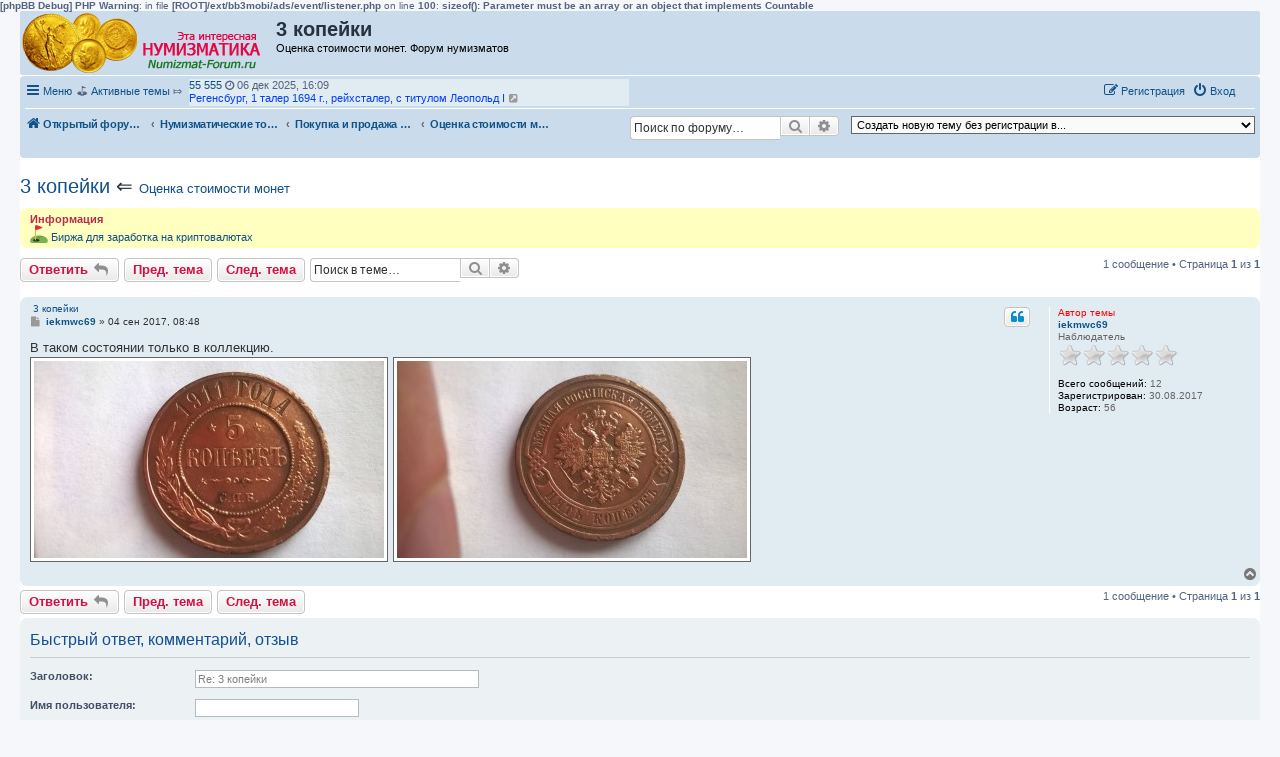

--- FILE ---
content_type: text/html; charset=UTF-8
request_url: https://numizmat-forum.ru/viewtopic.php?t=947
body_size: 22361
content:
<b>[phpBB Debug] PHP Warning</b>: in file <b>[ROOT]/ext/bb3mobi/ads/event/listener.php</b> on line <b>100</b>: <b>sizeof(): Parameter must be an array or an object that implements Countable</b><br />
<!DOCTYPE html>
<html dir="ltr" lang="ru">
<head>
<meta charset="utf-8" />
<meta http-equiv="X-UA-Compatible" content="IE=edge">
<meta name="viewport" content="width=device-width, initial-scale=1" />

<title>3 копейки - Форум нумизматов</title>

	<link rel="alternate" type="application/atom+xml" title="Канал - Форум нумизматов" href="/feed?sid=72a19de497002bb22dc08a375898bc84">			<link rel="alternate" type="application/atom+xml" title="Канал - Новые темы" href="/feed/topics?sid=72a19de497002bb22dc08a375898bc84">		<link rel="alternate" type="application/atom+xml" title="Канал - Форум - Оценка стоимости монет" href="/feed/forum/15?sid=72a19de497002bb22dc08a375898bc84">	<link rel="alternate" type="application/atom+xml" title="Канал - Тема - 3 копейки" href="/feed/topic/947?sid=72a19de497002bb22dc08a375898bc84">	
	<link rel="canonical" href="https://numizmat-forum.ru/viewtopic.php?t=947">

<!--
	phpBB style name: prosilver
	Based on style:   prosilver (this is the default phpBB3 style)
	Original author:  Tom Beddard ( http://www.subBlue.com/ )
	Modified by:
-->

<link href="./assets/css/font-awesome.min.css?assets_version=139" rel="stylesheet">
<link href="./styles/prosilver/theme/stylesheet.css?assets_version=139" rel="stylesheet">
<link href="./styles/prosilver/theme/ru/stylesheet.css?assets_version=139" rel="stylesheet">




<!--[if lte IE 9]>
	<link href="./styles/prosilver/theme/tweaks.css?assets_version=139" rel="stylesheet">
<![endif]-->

	<link href="https://numizmat-forum.ru/ext/bb3mobi/highslide/highslide.css?assets_version=139" rel="stylesheet" type="text/css" media="screen">
<meta name="description" content="В таком состоянии только в коллекцию. WP_20170831_07_58_17_P WP_20170831_07_58_26_P" />
	<script type="text/javascript" charset="utf-8">
function postimage_customize() {
	if (typeof postimage === "undefined") {
		return;
	}
	postimage.style = postimage.style || {};
	/* Specify different options for the same style separately */
	postimage.style.link["color"] = "red";
	postimage.style.link["text-decoration"] = "underline";
	postimage.style.link["font-size"] = "1.5em";

	/*postimage.style.icon["border"] = "1px solid black";*/
	postimage.style.container["padding"] = "2px";
	/* Add more customizations here as needed */
}
</script>
	
<link href="./ext/bb3mobi/exlinks/styles/all/theme/extlinks.css?assets_version=139" rel="stylesheet" media="screen" />
<link href="./ext/bb3mobi/inlineimg/styles/prosilver/theme/inlineimg.css?assets_version=139" rel="stylesheet" media="screen" />
<link href="./ext/boardtools/quickreply/styles/all/theme/quickreply_main.css?assets_version=139" rel="stylesheet" media="screen" />
<link href="./ext/boardtools/quickreply/styles/all/theme/quickreply.css?assets_version=139" rel="stylesheet" media="screen" />
<link href="./ext/crizzo/maxwidthswitch/styles/prosilver/theme/maxwidthswitch.css?assets_version=139" rel="stylesheet" media="screen" />
<link href="./ext/dmzx/newestmembers/styles/prosilver/theme/newestmembers.css?assets_version=139" rel="stylesheet" media="screen" />
<link href="./ext/galandas/lasttopics/styles/all/theme/style.css?assets_version=139" rel="stylesheet" media="screen" />
<link href="./ext/hifikabin/navbarsearch/styles/prosilver/theme/navbarsearch.css?assets_version=139" rel="stylesheet" media="screen" />
<link href="./ext/phpbb/collapsiblecategories/styles/all/theme/collapsiblecategories.css?assets_version=139" rel="stylesheet" media="screen" />
<link href="./ext/tatiana5/popuppm/styles/all/theme/popuppm.css?assets_version=139" rel="stylesheet" media="screen" />
<link href="./ext/wolfsblvt/highlightunreadposts/styles/all/theme/highlightunreadposts.css?assets_version=139" rel="stylesheet" media="screen" />
<link href="./ext/vse/similartopics/styles/prosilver/theme/similar.css?assets_version=139" rel="stylesheet" media="screen" />
<link href="./ext/vse/topicpreview/styles/all/theme/light.css?assets_version=139" rel="stylesheet" media="screen" />


<style type="text/css">
body { min-width: 840px; }
/* Profile Side Switcher FIX */
@media only screen and (max-width: 700px), only screen and (max-device-width: 700px) {
	.leftsided div.postbody {
		width: 79%!important;
		float: right!important;
	}
	.leftsided .postprofile {
		border-right: 1px solid #fff!important;
		padding-left: 4px;
		width: 20%!important;
		float: left!important;
	}
	.leftsided .postprofile dd, .leftsided .postprofile dt {
		margin: 0 12px 0 0!important;
	}
}
</style>
<script type="text/javascript">
	function countAdClick(id)
	{
		loadXMLDoc('?a=' + id);
	}

	function countAdView(id)
	{
		loadXMLDoc('?a=' + id);
	}

	function loadXMLDoc(url) {
		req = false;
		if(window.XMLHttpRequest) {
			try {
				req = new XMLHttpRequest();
			}
			catch(e) {
				req = false;
			}
		}
		else if(window.ActiveXObject) {
			try {
				req = new ActiveXObject("Msxml2.XMLHTTP");
			}
			catch(e) {
				try {
					req = new ActiveXObject("Microsoft.XMLHTTP");
				}
				catch(e) {
					req = false;
				}
			}
		}
		if(req) {
			req.open("GET", url, true);
			req.send(null);
		}
	}
</script><style type="text/css">
	.expand_quote {
		margin:1em 1px 1em 25px;
		padding:5px;
		text-align:center;
		cursor:pointer;
		position:relative;
		top:-30px;
		z-index:100;
		color:#105289;
		background:linear-gradient(to bottom, rgba(245,245,245,0) 0%, #f5f5f5 50%);
	}
</style>	<style type="text/css">
	<!--
		div.post.unreadpost, #unread + div.post.unreadpost {
			border-color: #EB6B15;
		}
	-->
	</style>

</head>
<body id="phpbb" class="nojs notouch section-viewtopic ltr ">


<div id="wrap" class="wrap">
	<a id="top" class="top-anchor" accesskey="t"></a>
	<div id="page-header">
		<div class="headerbar" role="banner">
					<div class="inner">

			<div id="site-description" class="site-description">
		<a id="logo" class="logo" href="./?sid=72a19de497002bb22dc08a375898bc84" title="Открытый форум нумизматов (без обязательной регистрации)">
					<span class="site_logo"></span>
				</a>
				<h1>3 копейки</h1>   
				<p>				   Оценка стоимости монет. Форум нумизматов				   				</p>

				<p class="skiplink"><a href="#start_here">Перейти к содержимому</a></p>
			</div>









									
			</div>
					</div>
				<div class="navbar" role="navigation">
	<div class="inner">

	<ul id="nav-main" class="nav-main linklist" role="menubar">

		<li id="quick-links" class="quick-links dropdown-container responsive-menu" data-skip-responsive="true">
			<a href="#" class="dropdown-trigger">
				<i class="icon fa-bars fa-fw" aria-hidden="true"></i><span>Меню</span>
			</a>
			<div class="dropdown">
				<div class="pointer"><div class="pointer-inner"></div></div>
				<ul class="dropdown-contents" role="menu">
					
											<li class="separator"></li>
																									<li>
								<a href="./search.php?search_id=unanswered&amp;sid=72a19de497002bb22dc08a375898bc84" role="menuitem">
									<i class="icon fa-file-o fa-fw icon-gray" aria-hidden="true"></i><span>Темы без ответов</span>
								</a>
							</li>
							<li>
								<a href="./search.php?search_id=active_topics&amp;sid=72a19de497002bb22dc08a375898bc84" role="menuitem">
									<i class="icon fa-file-o fa-fw icon-blue" aria-hidden="true"></i><span>Активные темы</span>
								</a>
							</li>
							<li class="separator"></li>
							<li>
								<a href="./search.php?sid=72a19de497002bb22dc08a375898bc84" role="menuitem">
									<i class="icon fa-search fa-fw" aria-hidden="true"></i><span>Поиск</span>
								</a>
							</li>
					
										<li class="separator"></li>

					<a href="./viewtopic.php?t=947&amp;sid=72a19de497002bb22dc08a375898bc84&amp;ver=mobi" title="Мобильная версия"><img style="vertical-align: middle;" src="https://numizmat-forum.ru/ext/bb3mobi/MobileDevices/mobile.gif" alt="Мобильная версия" /> Мобильная версия</a>
				</ul>
			</div>
		</li>

		<li style="margin-top: 3px; margin-left: 20px;" class="rightside small-icon">
    
<div class="ulogin_form">
    <div data-uloginid="" data-ulogin="display=small&fields=first_name,last_name,email&optional=bdate,country,photo,city&providers=vkontakte,odnoklassniki,facebook,mailru&hidden=other&redirect_uri=https%3A%2F%2Fnumizmat-forum.ru%2Fulogin%2Flogin%3Fredirect%3Dhttps%253A%252F%252Fnumizmat-forum.ru%252Fviewtopic.php%253Ft%253D947&callback=uloginCallback"></div>
</div></li>
		﻿	﻿
			<li data-skip-responsive="true">
			&#9971; <a href="/search.php?search_id=active_topics">Активные темы</a> &#10503;

			</li>

			<li data-skip-responsive="true">
				<ul id="vertical-ticker">
                                                <li> <a style="color: #;" href="./memberlist.php?mode=viewprofile&amp;u=2743&amp;sid=72a19de497002bb22dc08a375898bc84">  55 555</a> <i class="fa fa-clock-o"></i> 06 дек 2025, 16:09&nbsp;<a href="./viewtopic.php?t=3682&amp;sid=72a19de497002bb22dc08a375898bc84" title="Регенсбург, 1 талер 1694 г., рейхсталер, с титулом Леопольд I"><span style="color: #0040FF">Регенсбург, 1 талер 1694 г., рейхсталер, с титулом Леопольд I</span></a> <a href="./viewtopic.php?p=8943&amp;sid=72a19de497002bb22dc08a375898bc84#p8943" title="Перейти к последнему сообщению"><i class="icon fa-external-link-square fa-fw icon-lightgray icon-md" aria-hidden="true"></i><span class="sr-only">Перейти к последнему сообщению</span></a></li>
                                                <li> <a style="color: #;" href="./memberlist.php?mode=viewprofile&amp;u=1&amp;sid=72a19de497002bb22dc08a375898bc84">  Анна_0037</a> <i class="fa fa-clock-o"></i> 05 ноя 2025, 21:32&nbsp;<a href="./viewtopic.php?t=3681&amp;sid=72a19de497002bb22dc08a375898bc84" title="Подскажите, сколько может стоить купюра 2014 год"><span style="color: #0040FF">Подскажите, сколько может стоить купюра 2014 год</span></a> <a href="./viewtopic.php?p=8942&amp;sid=72a19de497002bb22dc08a375898bc84#p8942" title="Перейти к последнему сообщению"><i class="icon fa-external-link-square fa-fw icon-lightgray icon-md" aria-hidden="true"></i><span class="sr-only">Перейти к последнему сообщению</span></a></li>
                                                <li> <a style="color: #;" href="./memberlist.php?mode=viewprofile&amp;u=1&amp;sid=72a19de497002bb22dc08a375898bc84">  Игорь 55</a> <i class="fa fa-clock-o"></i> 01 ноя 2025, 22:09&nbsp;<a href="./viewtopic.php?t=3680&amp;sid=72a19de497002bb22dc08a375898bc84" title="Тевтонский орден Мергентхайм, Иоганн Евстах, 1 талер 1625 Нюрнберг"><span style="color: #0040FF">Тевтонский орден Мергентхайм, Иоганн Евстах, 1 талер 1625 Нюрнберг</span></a> <a href="./viewtopic.php?p=8941&amp;sid=72a19de497002bb22dc08a375898bc84#p8941" title="Перейти к последнему сообщению"><i class="icon fa-external-link-square fa-fw icon-lightgray icon-md" aria-hidden="true"></i><span class="sr-only">Перейти к последнему сообщению</span></a></li>
                                                <li> <a style="color: #;" href="./memberlist.php?mode=viewprofile&amp;u=1&amp;sid=72a19de497002bb22dc08a375898bc84">  Игорь 55</a> <i class="fa fa-clock-o"></i> 01 ноя 2025, 16:11&nbsp;<a href="./viewtopic.php?t=3679&amp;sid=72a19de497002bb22dc08a375898bc84" title="Максимилиан III, 1 талер 1618, Рейхсталер, Тевтонец"><span style="color: #0040FF">Максимилиан III, 1 талер 1618, Рейхсталер, Тевтонец</span></a> <a href="./viewtopic.php?p=8940&amp;sid=72a19de497002bb22dc08a375898bc84#p8940" title="Перейти к последнему сообщению"><i class="icon fa-external-link-square fa-fw icon-lightgray icon-md" aria-hidden="true"></i><span class="sr-only">Перейти к последнему сообщению</span></a></li>
                                                <li> <a style="color: #;" href="./memberlist.php?mode=viewprofile&amp;u=1990&amp;sid=72a19de497002bb22dc08a375898bc84">  Слон</a> <i class="fa fa-clock-o"></i> 18 окт 2025, 11:02&nbsp;<a href="./viewtopic.php?t=3678&amp;sid=72a19de497002bb22dc08a375898bc84" title="Стоимость 15 рублей золото 1897 г."><span style="color: #0040FF">Стоимость 15 рублей золото 1897 г.</span></a> <a href="./viewtopic.php?p=8939&amp;sid=72a19de497002bb22dc08a375898bc84#p8939" title="Перейти к последнему сообщению"><i class="icon fa-external-link-square fa-fw icon-lightgray icon-md" aria-hidden="true"></i><span class="sr-only">Перейти к последнему сообщению</span></a></li>
                                                <li> <a style="color: #;" href="./memberlist.php?mode=viewprofile&amp;u=1990&amp;sid=72a19de497002bb22dc08a375898bc84">  Слон</a> <i class="fa fa-clock-o"></i> 15 окт 2025, 17:24&nbsp;<a href="./viewtopic.php?t=3677&amp;sid=72a19de497002bb22dc08a375898bc84" title="Сколько стоит сионтский рубль!!"><span style="color: #0040FF">Сколько стоит сионтский рубль!!</span></a> <a href="./viewtopic.php?p=8937&amp;sid=72a19de497002bb22dc08a375898bc84#p8937" title="Перейти к последнему сообщению"><i class="icon fa-external-link-square fa-fw icon-lightgray icon-md" aria-hidden="true"></i><span class="sr-only">Перейти к последнему сообщению</span></a></li>
                                                <li> <a style="color: #;" href="./memberlist.php?mode=viewprofile&amp;u=1990&amp;sid=72a19de497002bb22dc08a375898bc84">  Слон</a> <i class="fa fa-clock-o"></i> 02 окт 2025, 10:30&nbsp;<a href="./viewtopic.php?t=3676&amp;sid=72a19de497002bb22dc08a375898bc84" title="3 коп 1961"><span style="color: #0040FF">3 коп 1961</span></a> <a href="./viewtopic.php?p=8935&amp;sid=72a19de497002bb22dc08a375898bc84#p8935" title="Перейти к последнему сообщению"><i class="icon fa-external-link-square fa-fw icon-lightgray icon-md" aria-hidden="true"></i><span class="sr-only">Перейти к последнему сообщению</span></a></li>
                                                <li> <a style="color: #;" href="./memberlist.php?mode=viewprofile&amp;u=1&amp;sid=72a19de497002bb22dc08a375898bc84">  AlexFox</a> <i class="fa fa-clock-o"></i> 30 июл 2025, 19:36&nbsp;<a href="./viewtopic.php?t=3675&amp;sid=72a19de497002bb22dc08a375898bc84" title="Помогите с определением стоимости!)"><span style="color: #0040FF">Помогите с определением стоимости!)</span></a> <a href="./viewtopic.php?p=8933&amp;sid=72a19de497002bb22dc08a375898bc84#p8933" title="Перейти к последнему сообщению"><i class="icon fa-external-link-square fa-fw icon-lightgray icon-md" aria-hidden="true"></i><span class="sr-only">Перейти к последнему сообщению</span></a></li>
                                                <li> <a style="color: #;" href="./memberlist.php?mode=viewprofile&amp;u=1&amp;sid=72a19de497002bb22dc08a375898bc84">  AlexFox</a> <i class="fa fa-clock-o"></i> 30 июл 2025, 17:52&nbsp;<a href="./viewtopic.php?t=3674&amp;sid=72a19de497002bb22dc08a375898bc84" title="Помогите с определением стоимости!)"><span style="color: #0040FF">Помогите с определением стоимости!)</span></a> <a href="./viewtopic.php?p=8932&amp;sid=72a19de497002bb22dc08a375898bc84#p8932" title="Перейти к последнему сообщению"><i class="icon fa-external-link-square fa-fw icon-lightgray icon-md" aria-hidden="true"></i><span class="sr-only">Перейти к последнему сообщению</span></a></li>
                                                <li> <a style="color: #;" href="./memberlist.php?mode=viewprofile&amp;u=1990&amp;sid=72a19de497002bb22dc08a375898bc84">  Слон</a> <i class="fa fa-clock-o"></i> 13 июл 2025, 18:55&nbsp;<a href="./viewtopic.php?t=3673&amp;sid=72a19de497002bb22dc08a375898bc84" title="Брак монеты 2 рубля"><span style="color: #0040FF">Брак монеты 2 рубля</span></a> <a href="./viewtopic.php?p=8931&amp;sid=72a19de497002bb22dc08a375898bc84#p8931" title="Перейти к последнему сообщению"><i class="icon fa-external-link-square fa-fw icon-lightgray icon-md" aria-hidden="true"></i><span class="sr-only">Перейти к последнему сообщению</span></a></li>
                                                <li> <a style="color: #;" href="./memberlist.php?mode=viewprofile&amp;u=1990&amp;sid=72a19de497002bb22dc08a375898bc84">  Слон</a> <i class="fa fa-clock-o"></i> 13 июл 2025, 12:17&nbsp;<a href="./viewtopic.php?t=3592&amp;sid=72a19de497002bb22dc08a375898bc84" title="Доброго дня! Скажите, пожалуйста, сколько может стоить?"><span style="color: #0040FF">Доброго дня! Скажите, пожалуйста, сколько может стоить?</span></a> <a href="./viewtopic.php?p=8930&amp;sid=72a19de497002bb22dc08a375898bc84#p8930" title="Перейти к последнему сообщению"><i class="icon fa-external-link-square fa-fw icon-lightgray icon-md" aria-hidden="true"></i><span class="sr-only">Перейти к последнему сообщению</span></a></li>
                                                <li> <a style="color: #;" href="./memberlist.php?mode=viewprofile&amp;u=1&amp;sid=72a19de497002bb22dc08a375898bc84">  Франк</a> <i class="fa fa-clock-o"></i> 08 июл 2025, 06:54&nbsp;<a href="./viewtopic.php?t=3672&amp;sid=72a19de497002bb22dc08a375898bc84" title="Брак монеты"><span style="color: #0040FF">Брак монеты</span></a> <a href="./viewtopic.php?p=8928&amp;sid=72a19de497002bb22dc08a375898bc84#p8928" title="Перейти к последнему сообщению"><i class="icon fa-external-link-square fa-fw icon-lightgray icon-md" aria-hidden="true"></i><span class="sr-only">Перейти к последнему сообщению</span></a></li>
                                                <li> <a style="color: #;" href="./memberlist.php?mode=viewprofile&amp;u=2714&amp;sid=72a19de497002bb22dc08a375898bc84">  AndreiMinsk</a> <i class="fa fa-clock-o"></i> 19 июн 2025, 21:52&nbsp;<a href="./viewtopic.php?t=3593&amp;sid=72a19de497002bb22dc08a375898bc84" title="ООО &quot;Минский Коллекционер&quot;. Ваш партнер в продаже коллекционного материала!"><span style="color: #0040FF">ООО &quot;Минский Коллекционер&quot;. Ваш партнер в продаже коллекционного материала!</span></a> <a href="./viewtopic.php?p=8847&amp;sid=72a19de497002bb22dc08a375898bc84#p8847" title="Перейти к последнему сообщению"><i class="icon fa-external-link-square fa-fw icon-lightgray icon-md" aria-hidden="true"></i><span class="sr-only">Перейти к последнему сообщению</span></a></li>
                                                <li> <a style="color: #;" href="./memberlist.php?mode=viewprofile&amp;u=2712&amp;sid=72a19de497002bb22dc08a375898bc84">  nina</a> <i class="fa fa-clock-o"></i> 04 июн 2025, 13:48&nbsp;<a href="./viewtopic.php?t=2431&amp;sid=72a19de497002bb22dc08a375898bc84" title="Юбилейные и не только монеты на продажу"><span style="color: #0040FF">Юбилейные и не только монеты на продажу</span></a> <a href="./viewtopic.php?p=8845&amp;sid=72a19de497002bb22dc08a375898bc84#p8845" title="Перейти к последнему сообщению"><i class="icon fa-external-link-square fa-fw icon-lightgray icon-md" aria-hidden="true"></i><span class="sr-only">Перейти к последнему сообщению</span></a></li>
                                                <li> <a style="color: #;" href="./memberlist.php?mode=viewprofile&amp;u=1&amp;sid=72a19de497002bb22dc08a375898bc84">  Mx Token</a> <i class="fa fa-clock-o"></i> 26 май 2025, 16:22&nbsp;<a href="./viewtopic.php?t=3591&amp;sid=72a19de497002bb22dc08a375898bc84" title="Что за интересная монета?"><span style="color: #0040FF">Что за интересная монета?</span></a> <a href="./viewtopic.php?p=8844&amp;sid=72a19de497002bb22dc08a375898bc84#p8844" title="Перейти к последнему сообщению"><i class="icon fa-external-link-square fa-fw icon-lightgray icon-md" aria-hidden="true"></i><span class="sr-only">Перейти к последнему сообщению</span></a></li>
                                                </ul>
			</li>



				
			<li class="rightside"  data-skip-responsive="true">
			<a href="./ucp.php?mode=login&amp;redirect=viewtopic.php%3Ft%3D947&amp;sid=72a19de497002bb22dc08a375898bc84" title="Вход" accesskey="x" role="menuitem">
				<i class="icon fa-power-off fa-fw" aria-hidden="true"></i><span>Вход</span>
			</a>
		</li>
					<li class="rightside" data-skip-responsive="true">
				<a href="./ucp.php?mode=register&amp;sid=72a19de497002bb22dc08a375898bc84" role="menuitem">
					<i class="icon fa-pencil-square-o  fa-fw" aria-hidden="true"></i><span>Регистрация</span>
				</a>
			</li>
						</ul>

	<ul id="nav-breadcrumbs" class="nav-breadcrumbs linklist navlinks" role="menubar">
				
		
		<li class="breadcrumbs" itemscope itemtype="https://schema.org/BreadcrumbList">

			
							<span class="crumb" itemtype="https://schema.org/ListItem" itemprop="itemListElement" itemscope><a itemprop="item" href="./?sid=72a19de497002bb22dc08a375898bc84" accesskey="h" data-navbar-reference="index"><i class="icon fa-home fa-fw"></i><span itemprop="name">Открытый форум нумизматов (без обязательной регистрации)</span></a><meta itemprop="position" content="1" /></span>

											
								<span class="crumb" itemtype="https://schema.org/ListItem" itemprop="itemListElement" itemscope data-forum-id="29"><a itemprop="item" href="./viewforum.php?f=29&amp;sid=72a19de497002bb22dc08a375898bc84"><span itemprop="name">Нумизматические товары</span></a><meta itemprop="position" content="2" /></span>
															
								<span class="crumb" itemtype="https://schema.org/ListItem" itemprop="itemListElement" itemscope data-forum-id="16"><a itemprop="item" href="./viewforum.php?f=16&amp;sid=72a19de497002bb22dc08a375898bc84"><span itemprop="name">Покупка и продажа монет и купюр с РАЗНЫХ континентов</span></a><meta itemprop="position" content="3" /></span>
															
								<span class="crumb" itemtype="https://schema.org/ListItem" itemprop="itemListElement" itemscope data-forum-id="15"><a itemprop="item" href="./viewforum.php?f=15&amp;sid=72a19de497002bb22dc08a375898bc84"><span itemprop="name">Оценка стоимости монет</span></a><meta itemprop="position" content="4" /></span>
							
					</li>

		<li class="right rightside"><select onchange="document.location.href = this.options[this.selectedIndex].value;"><option value="-1">Создать новую тему без регистрации в...</option><option value="./posting.php?mode=post&amp;f=29&amp;sid=72a19de497002bb22dc08a375898bc84">Нумизматические товары</option><option value="./posting.php?mode=post&amp;f=16&amp;sid=72a19de497002bb22dc08a375898bc84">&nbsp; &nbsp;Покупка и продажа монет и купюр с РАЗНЫХ континентов</option><option value="./posting.php?mode=post&amp;f=15&amp;sid=72a19de497002bb22dc08a375898bc84">&nbsp; &nbsp;&nbsp; &nbsp;Оценка стоимости монет</option><option value="./posting.php?mode=post&amp;f=30&amp;sid=72a19de497002bb22dc08a375898bc84" disabled="disabled" class="disabled-option">&nbsp; &nbsp;Покупка, продажа нумизматической литературы</option><option value="./posting.php?mode=post&amp;f=31&amp;sid=72a19de497002bb22dc08a375898bc84" disabled="disabled" class="disabled-option">&nbsp; &nbsp;Покупка, продажа прочих нумизматических товаров</option><option value="./posting.php?mode=post&amp;f=18&amp;sid=72a19de497002bb22dc08a375898bc84">Что за монета? Что за купюра?</option><option value="./posting.php?mode=post&amp;f=33&amp;sid=72a19de497002bb22dc08a375898bc84">&nbsp; &nbsp;Что за монета? Что за купюра?</option><option value="./posting.php?mode=post&amp;f=28&amp;sid=72a19de497002bb22dc08a375898bc84">Русские монеты</option><option value="./posting.php?mode=post&amp;f=27&amp;sid=72a19de497002bb22dc08a375898bc84" disabled="disabled" class="disabled-option">&nbsp; &nbsp;Покупка и продажа РОССИЙСКИХ и СОВЕТСКИХ монет и купюр</option><option value="./posting.php?mode=post&amp;f=49&amp;sid=72a19de497002bb22dc08a375898bc84" disabled="disabled" class="disabled-option">&nbsp; &nbsp;Оценка стоимости РОССИЙСКИХ и СОВЕТСКИХ монет и купюр</option><option value="./posting.php?mode=post&amp;f=34&amp;sid=72a19de497002bb22dc08a375898bc84">Монеты и купюры Европы</option><option value="./posting.php?mode=post&amp;f=17&amp;sid=72a19de497002bb22dc08a375898bc84" disabled="disabled" class="disabled-option">&nbsp; &nbsp;Покупка и продажа ЕВРОПЕЙСКИХ монет и купюр</option><option value="./posting.php?mode=post&amp;f=35&amp;sid=72a19de497002bb22dc08a375898bc84" disabled="disabled" class="disabled-option">&nbsp; &nbsp;Оценка стоимости ЕВРОПЕЙСКИХ монет и купюр</option><option value="./posting.php?mode=post&amp;f=36&amp;sid=72a19de497002bb22dc08a375898bc84">Монеты и купюры Азии</option><option value="./posting.php?mode=post&amp;f=37&amp;sid=72a19de497002bb22dc08a375898bc84" disabled="disabled" class="disabled-option">&nbsp; &nbsp;Покупка и продажа АЗИАТСКИХ монет и купюр</option><option value="./posting.php?mode=post&amp;f=38&amp;sid=72a19de497002bb22dc08a375898bc84" disabled="disabled" class="disabled-option">&nbsp; &nbsp;Оценка стоимости АЗИАТСКИХ монет и купюр</option><option value="./posting.php?mode=post&amp;f=39&amp;sid=72a19de497002bb22dc08a375898bc84">Монеты и купюры Северной Америки</option><option value="./posting.php?mode=post&amp;f=40&amp;sid=72a19de497002bb22dc08a375898bc84" disabled="disabled" class="disabled-option">&nbsp; &nbsp;Покупка и продажа СЕВЕРОАМЕРИКАНСКИХ монет и купюр</option><option value="./posting.php?mode=post&amp;f=21&amp;sid=72a19de497002bb22dc08a375898bc84" disabled="disabled" class="disabled-option">&nbsp; &nbsp;Оценка стоимости СЕВЕРОАМЕРИКАНСКИХ монет и купюр</option><option value="./posting.php?mode=post&amp;f=41&amp;sid=72a19de497002bb22dc08a375898bc84">Монеты и купюры Южной Америки</option><option value="./posting.php?mode=post&amp;f=42&amp;sid=72a19de497002bb22dc08a375898bc84" disabled="disabled" class="disabled-option">&nbsp; &nbsp;Покупка и продажа ЮЖНОАМЕРИКАНСКИХ монет и купюр</option><option value="./posting.php?mode=post&amp;f=22&amp;sid=72a19de497002bb22dc08a375898bc84" disabled="disabled" class="disabled-option">&nbsp; &nbsp;Оценка стоимости ЮЖНОАМЕРИКАНСКИХ монет и купюр</option><option value="./posting.php?mode=post&amp;f=43&amp;sid=72a19de497002bb22dc08a375898bc84">Монеты и купюры Центральной Америки</option><option value="./posting.php?mode=post&amp;f=44&amp;sid=72a19de497002bb22dc08a375898bc84" disabled="disabled" class="disabled-option">&nbsp; &nbsp;Покупка и продажа ЦЕНТРАЛЬНОАМЕРИКАНСКИХ монет и купюр</option><option value="./posting.php?mode=post&amp;f=23&amp;sid=72a19de497002bb22dc08a375898bc84" disabled="disabled" class="disabled-option">&nbsp; &nbsp;Оценка стоимости ЦЕНТРАЛЬНОАМЕРИКАНСКИХ монет и купюр</option><option value="./posting.php?mode=post&amp;f=45&amp;sid=72a19de497002bb22dc08a375898bc84">Монеты и купюры Африки</option><option value="./posting.php?mode=post&amp;f=46&amp;sid=72a19de497002bb22dc08a375898bc84" disabled="disabled" class="disabled-option">&nbsp; &nbsp;Покупка и продажа АФРИКАНСКИХ монет и купюр</option><option value="./posting.php?mode=post&amp;f=20&amp;sid=72a19de497002bb22dc08a375898bc84" disabled="disabled" class="disabled-option">&nbsp; &nbsp;Оценка стоимости АФРИКАНСКИХ монет и купюр</option><option value="./posting.php?mode=post&amp;f=47&amp;sid=72a19de497002bb22dc08a375898bc84">Монеты и купюры Австралии и Океании</option><option value="./posting.php?mode=post&amp;f=48&amp;sid=72a19de497002bb22dc08a375898bc84" disabled="disabled" class="disabled-option">&nbsp; &nbsp;Покупка и продажа АВСТРАЛИЙСКИХ и ОКЕАНИЧЕСКИХ монет и купюр</option><option value="./posting.php?mode=post&amp;f=19&amp;sid=72a19de497002bb22dc08a375898bc84" disabled="disabled" class="disabled-option">&nbsp; &nbsp;Оценка стоимости АВСТРАЛИЙСКИХ и ОКЕАНИЧЕСКИХ монет и купюр</option><option value="./posting.php?mode=post&amp;f=26&amp;sid=72a19de497002bb22dc08a375898bc84">Нумизматическая литература</option><option value="./posting.php?mode=post&amp;f=24&amp;sid=72a19de497002bb22dc08a375898bc84" disabled="disabled" class="disabled-option">&nbsp; &nbsp;Нумизматическая литература</option><option value="./posting.php?mode=post&amp;f=5&amp;sid=72a19de497002bb22dc08a375898bc84">Беседка для нумизматов</option><option value="./posting.php?mode=post&amp;f=9&amp;sid=72a19de497002bb22dc08a375898bc84" disabled="disabled" class="disabled-option">&nbsp; &nbsp;Монетный двор</option><option value="./posting.php?mode=post&amp;f=25&amp;sid=72a19de497002bb22dc08a375898bc84">Вопросы и предложения по работе форума</option></select></li>	<li id="search-box" class="search-box rightside responsive-hide">
		<form action="./search.php?sid=72a19de497002bb22dc08a375898bc84" method="get" id="search">
	<fieldset>
		<input name="keywords" id="keyword" type="search" maxlength="128" title="Ключевые слова" class="inputbox search tiny" size="20" value="" placeholder="Поиск по форуму…" >
			<button class="button button-search" type="submit" title="Поиск">
			<i class="icon fa-search fa-fw" aria-hidden="true"></i><span class="sr-only">Поиск</span>
			</button>
		<a href="./search.php?sid=72a19de497002bb22dc08a375898bc84" class="button button-search-end" title="Расширенный поиск">
			<i class="icon fa-cog fa-fw" aria-hidden="true"></i><span class="sr-only">Расширенный поиск</span>
		</a>
	</fieldset>
</form>
	</li>
	<li class="rightside responsive-search">
		<a href="./search.php?sid=72a19de497002bb22dc08a375898bc84" title="Параметры расширенного поиска" role="menuitem">
			<i class="icon fa-search fa-fw" aria-hidden="true"></i><span class="sr-only">Поиск</span>
		</a>
	</li>

			</ul>

	</div>
</div>
	</div>

	<style type="text/css">
    #ulogin-message-box {
        font-size: 12px;
        background-color: #ECF1F3;
        padding: 5px 10px;
        border-radius: 7px;
        margin: 3px 0;
        display: none;
    }

    #ulogin-message-box.message_error {
        background-color: #EFC0C0;
    }

    #ulogin-message-box.message_success {
        background-color: #ECF3ED;
    }
</style>

<div id="ulogin-message-box"></div>
	<a id="start_here" class="anchor"></a>
	<div id="page-body" class="page-body" role="main">
		
		


	

<h2 class="topic-title"><a href="./viewtopic.php?t=947&amp;sid=72a19de497002bb22dc08a375898bc84">3 копейки</a> &lArr; <font size = "2"><a href="./viewforum.php?f=15&amp;sid=72a19de497002bb22dc08a375898bc84">Оценка стоимости монет</a> </font></h2>
<!-- NOTE: remove the style="display: none" when you want to have the forum description on the topic body -->
<div style="display: none !important;">Оценка стоимости русских и иностранных монет<br /></div>

	<div class="rules">
		<div class="inner">

					<strong>Информация</strong><br />
			<img alt="⛳" class="emoji smilies" draggable="false" src="https://cdn.jsdelivr.net/gh/s9e/emoji-assets-twemoji@11.2/dist/svgz/26f3.svgz"> <a href="https://www.binance.com/ru/register?ref=EW0VR2IN" class="exlinks" rel="nofollow" target="_blank">Биржа для заработка на криптовалютах</a>
		
		</div>
	</div>

<div class="action-bar bar-top">
	
			<a href="./posting.php?mode=reply&amp;t=947&amp;sid=72a19de497002bb22dc08a375898bc84" class="button" title="Ответить">
							<span>Ответить</span> <i class="icon fa-reply fa-fw" aria-hidden="true"></i>
					</a>
	
	<a href="./viewtopic.php?t=947&amp;view=previous&amp;sid=72a19de497002bb22dc08a375898bc84" class="button" title="Пред. тема">Пред. тема</a><a href="./viewtopic.php?t=947&amp;view=next&amp;sid=72a19de497002bb22dc08a375898bc84" class="button" title="След. тема">След. тема</a>
		
			<div class="search-box" role="search">
			<form method="get" id="topic-search" action="./search.php?sid=72a19de497002bb22dc08a375898bc84">
			<fieldset>
				<input class="inputbox search tiny"  type="search" name="keywords" id="search_keywords" size="20" placeholder="Поиск в теме…" />
				<button class="button button-search" type="submit" title="Поиск">
					<i class="icon fa-search fa-fw" aria-hidden="true"></i><span class="sr-only">Поиск</span>
				</button>
				<a href="./search.php?sid=72a19de497002bb22dc08a375898bc84" class="button button-search-end" title="Расширенный поиск">
					<i class="icon fa-cog fa-fw" aria-hidden="true"></i><span class="sr-only">Расширенный поиск</span>
				</a>
				<input type="hidden" name="t" value="947" />
<input type="hidden" name="sf" value="msgonly" />
<input type="hidden" name="sid" value="72a19de497002bb22dc08a375898bc84" />

			</fieldset>
			</form>
		</div>
	
				

			<div class="pagination">
			1 сообщение
							&bull; Страница <strong>1</strong> из <strong>1</strong>
					</div>
		</div>




	<div id="qr_posts">
<div class="post-container">
		<div id="p1432" class="post has-profile bg2">
		<div class="inner">

		<dl class="postprofile" id="profile1432">
			<dt class="has-profile-rank no-avatar">
				<div class="avatar-container">
															</div><div>
<strong style="color: #FF0000;">Автор темы</strong>				</div>
								<a href="./memberlist.php?mode=viewprofile&amp;u=849&amp;sid=72a19de497002bb22dc08a375898bc84" class="username">iekmwc69</a>							</dt>

						<dd class="profile-rank">Наблюдатель<br /><img src="./images/ranks/rank_0.png" alt="Наблюдатель" title="Наблюдатель" /></dd>			
		<dd class="profile-posts"><strong>Всего сообщений:</strong> 12</dd>		<dd class="profile-joined"><strong>Зарегистрирован:</strong> 30.08.2017</dd>		
		
						
		<dd><strong>Возраст:</strong> 56</dd>				
		</dl>

		<div class="postbody">
						<div id="post_content1432">

						   &nbsp;<a href="./viewtopic.php?p=1432&amp;sid=72a19de497002bb22dc08a375898bc84#p1432">3 копейки</a>
													<ul class="post-buttons">
																																									<li>
							<a href="./posting.php?mode=quote&amp;p=1432&amp;sid=72a19de497002bb22dc08a375898bc84" title="Ответить с цитатой" class="button button-icon-only">
								<i class="icon fa-quote-left fa-fw" aria-hidden="true"></i><span class="sr-only">Цитата</span>
							</a>
						</li>
															</ul>
							
						<p class="author">
									<a class="unread" href="./viewtopic.php?p=1432&amp;sid=72a19de497002bb22dc08a375898bc84#p1432" title="Сообщение">
						<i class="icon fa-file fa-fw icon-lightgray icon-md" aria-hidden="true"></i><span class="sr-only">Сообщение</span>
					</a>
								<span class="responsive-hide"> <strong><a href="./memberlist.php?mode=viewprofile&amp;u=849&amp;sid=72a19de497002bb22dc08a375898bc84" class="username">iekmwc69</a></strong> &raquo; </span><time datetime="2017-09-04T05:48:25+00:00">04 сен 2017, 08:48</time>
			</p>
			
			
			
			<div class="content">В таком состоянии только в коллекцию.<div class="inline-attachment">
			
				<dl class="thumbnail">
			<dt><a href="/pic/2875.jpg"><img src="/thumb/2875.jpg" class="postimage" alt="3 копейки - WP_20170831_07_58_17_Pro.jpg" title="3 копейки - WP_20170831_07_58_17_Pro.jpg (63.65 КБ) 1498 просмотров" /></a></dt>
					</dl>
		
		
		
			</div><div class="inline-attachment">
			
				<dl class="thumbnail">
			<dt><a href="/pic/2876.jpg"><img src="/thumb/2876.jpg" class="postimage" alt="3 копейки - WP_20170831_07_58_26_Pro.jpg" title="3 копейки - WP_20170831_07_58_26_Pro.jpg (60.96 КБ) 1498 просмотров" /></a></dt>
					</dl>
		
		
		
			</div></div>

			
			
									
						<div id='list_thanks1432'>
</div>
<div id='div_post_reput1432'>
</div>
			
						</div>

		</div>

				<div class="back2top">
						<a href="#top" class="top" title="Вернуться к началу">
				<i class="icon fa-chevron-circle-up fa-fw icon-gray" aria-hidden="true"></i>
				<span class="sr-only">Вернуться к началу</span>
			</a>
					</div>
		
		</div>
	</div>

	<pre id="qr_time1432" style="display: none;">1504504105</pre>
<pre id="qr_author_p1432" style="display: none;" data-id="849">iekmwc69</pre>
<pre id="decoded_p1432" style="display: none;">В таком состоянии только в коллекцию.[attachment=1]WP_20170831_07_58_17_Pro.jpg[/attachment][attachment=0]WP_20170831_07_58_26_Pro.jpg[/attachment]</pre>
</div></div>
<div id="qr_temp_container" style="display: none;"></div>



	<div class="action-bar bar-bottom">
	
			<a href="./posting.php?mode=reply&amp;t=947&amp;sid=72a19de497002bb22dc08a375898bc84" class="button" title="Ответить">
							<span>Ответить</span> <i class="icon fa-reply fa-fw" aria-hidden="true"></i>
					</a>
		<a href="./viewtopic.php?t=947&amp;view=previous&amp;sid=72a19de497002bb22dc08a375898bc84" class="button" title="Пред. тема">Пред. тема</a><a href="./viewtopic.php?t=947&amp;view=next&amp;sid=72a19de497002bb22dc08a375898bc84" class="button" title="След. тема">След. тема</a>

	
	
	
	
				

			<div class="pagination">
			1 сообщение
							&bull; Страница <strong>1</strong> из <strong>1</strong>
					</div>
	</div>

	<form method="post" action="./posting.php?mode=reply&amp;f=15&amp;t=947&amp;sid=72a19de497002bb22dc08a375898bc84" id="qr_postform">
	<div class="panel">
		<div class="inner">
				<h2 class="quickreply-title">Быстрый ответ, комментарий, отзыв</h2>
				<fieldset class="fields1">
									<dl style="clear: left;">
						<dt><label for="subject">Заголовок:</label></dt>
						<dd><input type="text" name="subject" id="subject" size="45" maxlength="124" tabindex="2" value="Re: 3 копейки" class="inputbox autowidth" /></dd>
					</dl>
					<input type="hidden" name="subject" value="Re: 3 копейки" />

<dl style="clear: left;">
	<dt><label for="username">Имя пользователя:</label></dt>
	<dd><input type="text" tabindex="1" name="username" id="username" size="25" value="" class="inputbox autowidth" /></dd>
</dl>

<div id="qr_captcha_container">

	<dl>
	<dt><label>Ввeдите  число  759:</label><br /><span>Этот вопрос предназначен для предотвращения автоматической отправки форм спам-ботами.</span></dt>
	<dd class="captcha">
		<input type="text" tabindex="3" name="qa_answer" id="answer" size="45"  class="inputbox autowidth" title="Ответ" />
		<input type="hidden" name="qa_confirm_id" id="qa_confirm_id" value="449dd7d1432dd90bd58caa1b331467ae" />
	</dd>
	</dl>

</div>

<script>
	var form_name = 'qr_postform';
	var text_name = 'message';
	var load_draft = false;
	var upload = false;

	// Define the bbCode tags
	var bbcode = new Array();
	var bbtags = new Array('[b]','[/b]','[i]','[/i]','[u]','[/u]','[quote]','[/quote]','[code]','[/code]','[list]','[/list]','[list=]','[/list]','[img]','[/img]','[url]','[/url]','[flash=]', '[/flash]','[size=]','[/size]', '[H2]', '[/H2]', '[H3]', '[/H3]', '[H4]', '[/H4]', '[center]', '[/center]', '[hr]', '[/hr]', '[s]', '[/s]', '[scroll]', '[/scroll]', '[spoiler=]', '', '[youtube]', '[/youtube]');
	var imageTag = false;

	function change_palette()
	{
		phpbb.toggleDisplay('colour_palette');
		e = document.getElementById('colour_palette');

		if (e.style.display == 'block')
		{
			document.getElementById('bbpalette').value = 'Скрыть панель цветов';
		}
		else
		{
			document.getElementById('bbpalette').value = 'Цвет шрифта';
		}
	}

	function qr_formatToggle(s)
	{
		var t = '', sc = s.length, c;
		for (i = 0; i < sc; i++)
		{
			c = s.charAt(i);
			if (c.toLowerCase() == c) c = c.toUpperCase();
			else if (c.toUpperCase() == c) c = c.toLowerCase();
			t += c;
		}
		return t;
	}
    // param: reg = 0 - lowercase, reg = 1 - uppercase, reg = 2 - inverse
	function qr_updateCase(reg)
	{
		var buf = '', selection = null, start, end;
		var txtarea = document.forms[form_name].elements[text_name];

		if (document.selection) {
			selection = document.selection.createRange();
			buf = selection.text;
		}
		else if (typeof (txtarea.selectionStart) == "number") {
			start = txtarea.selectionStart;
			end = txtarea.selectionEnd;
			if (start != end)  buf = txtarea.value.substr(start, end - start);
			else buf = txtarea.value;
		}
		else {
			buf = txtarea.value;
		}

		switch (parseInt(reg)) {
			case 0: buf = buf.toLowerCase(); break;
			case 1: buf = buf.toUpperCase(); break;
			case 2: buf = qr_formatToggle(buf); break;
		}

		if (selection) {
			selection.text = buf;
		}
		else if (start != end) {
			txtarea.value = txtarea.value.substr(0, start) + buf + txtarea.value.substr(end);
		}
		else {
			txtarea.value = buf;
		}
		txtarea.focus();
	}
</script>

<div id="colour_palette" style="display: none;">
	<dl style="clear: left;">
		<dt><label>Цвет шрифта:</label></dt>
		<dd id="color_palette_placeholder" class="color_palette_placeholder" data-color-palette="h" data-height="12" data-width="15" data-bbcode="true"></dd>
	</dl>
</div>

<div id="format-buttons" class="format-buttons">
	<button type="button" class="button button-icon-only bbcode-b" accesskey="b" name="addbbcode0" value=" B " onclick="bbstyle(0)" title="Жирный текст: [b]текст[/b]">
		<i class="icon fa-bold fa-fw" aria-hidden="true"></i>
	</button>
	<button type="button" class="button button-icon-only bbcode-i" accesskey="i" name="addbbcode2" value=" i " onclick="bbstyle(2)" title="Наклонный текст: [i]текст[/i]">
		<i class="icon fa-italic fa-fw" aria-hidden="true"></i>
	</button>
	<button type="button" class="button button-icon-only bbcode-u" accesskey="u" name="addbbcode4" value=" u " onclick="bbstyle(4)" title="Подчёркнутый текст: [u]текст[/u]">
		<i class="icon fa-underline fa-fw" aria-hidden="true"></i>
	</button>
		<button type="button" class="button button-icon-only bbcode-quote" accesskey="q" name="addbbcode6" value="Quote" onclick="bbstyle(6)" title="Цитата: [quote]текст[/quote]">
		<i class="icon fa-quote-left fa-fw" aria-hidden="true"></i>
	</button>
		<button type="button" class="button button-icon-only bbcode-code" accesskey="c" name="addbbcode8" value="Code" onclick="bbstyle(8)" title="Код: [code]code[/code]">
		<i class="icon fa-code fa-fw" aria-hidden="true"></i>
	</button>
	<button type="button" class="button button-icon-only bbcode-list" accesskey="l" name="addbbcode10" value="List" onclick="bbstyle(10)" title="Список: [list][*]текст[/list]">
		<i class="icon fa-list fa-fw" aria-hidden="true"></i>
	</button>
	<button type="button" class="button button-icon-only bbcode-list-" accesskey="o" name="addbbcode12" value="List=" onclick="bbstyle(12)" title="Упорядоченный список: [list=1][*]Пункт первый[/list] или [list=a][*]Пункт a[/list]">
		<i class="icon fa-list-ol fa-fw" aria-hidden="true"></i>
	</button>
	<button type="button" class="button button-icon-only bbcode-asterisk" accesskey="y" name="addlistitem" value="[*]" onclick="bbstyle(-1)" title="Элемент списка: [*]текст">
		<i class="icon fa-asterisk fa-fw" aria-hidden="true"></i>
	</button>
		<button type="button" class="button button-icon-only bbcode-img" accesskey="p" name="addbbcode14" value="Img" onclick="bbstyle(14)" title="Вставить изображение: [img]http://image_url[/img]">
		<i class="icon fa-image fa-fw" aria-hidden="true"></i>
	</button>
			<button type="button" class="button button-icon-only bbcode-url" accesskey="w" name="addbbcode16" value="URL" onclick="bbstyle(16)" title="Вставить ссылку: [url]http://url[/url] или [url=http://url]Текст ссылки[/url]">
		<i class="icon fa-link fa-fw" aria-hidden="true"></i>
	</button>
			<button type="button" class="button button-icon-only bbcode-color" name="bbpalette" id="bbpalette" value="Цвет шрифта" onclick="change_palette();" title="Цвет шрифта: [color=red]текст[/color] или [color=#FF0000]текст[/color]">
		<i class="icon fa-tint fa-fw" aria-hidden="true"></i>
	</button>
	<select name="addbbcode20" class="bbcode-size" onchange="bbfontstyle('[size=' + this.form.addbbcode20.options[this.form.addbbcode20.selectedIndex].value + ']', '[/size]');this.form.addbbcode20.selectedIndex = 2;" title="Размер шрифта: [size=85]маленький шрифт[/size]">
		<option value="50">Очень маленький</option>
		<option value="85">Маленький</option>
		<option value="100" selected="selected">Нормальный</option>
					<option value="150">Большой</option>
							<option value="200">Огромный</option>
						</select>

	
		<button type="button" class="button button-secondary bbcode-H2" name="addbbcode22" value="H2" onclick="bbstyle(22)" title="Заголовок второго уровня: [h2]текст[/h2]">
  		H2
  	</button>
		<button type="button" class="button button-secondary bbcode-H3" name="addbbcode24" value="H3" onclick="bbstyle(24)" title="Заголовок третьего уровня: [h3]текст[/h3]">
  		H3
  	</button>
		<button type="button" class="button button-secondary bbcode-H4" name="addbbcode26" value="H4" onclick="bbstyle(26)" title="Заголовок четвёртого уровня: [h4]текст[/h4]">
  		H4
  	</button>
		<button type="button" class="button button-secondary bbcode-center" name="addbbcode28" value="center" onclick="bbstyle(28)" title="По центру: [center]текст[/center]">
  		center
  	</button>
		<button type="button" class="button button-secondary bbcode-hr" name="addbbcode30" value="hr" onclick="bbstyle(30)" title="">
  		hr
  	</button>
		<button type="button" class="button button-secondary bbcode-s" name="addbbcode32" value="s" onclick="bbstyle(32)" title="Зачёркнутый текст: [s]текст[/s]">
  		s
  	</button>
		<button type="button" class="button button-secondary bbcode-scroll" name="addbbcode34" value="scroll" onclick="bbstyle(34)" title="">
  		scroll
  	</button>
		<button type="button" class="button button-secondary bbcode-spoiler-" name="addbbcode36" value="spoiler=" onclick="bbstyle(36)" title="Скрытый текст: [spoiler=заголовок]текст[/spoiler]">
  		spoiler=
  	</button>
		<button type="button" class="button button-secondary bbcode-youtube" name="addbbcode38" value="youtube" onclick="bbstyle(38)" title="Вставить видео из Youtube. Между тэгами вставьте ID - символы, которые в ссылке после v=. Например, [youtube]eSdLpdW7re3[/youtube]">
  		youtube
  	</button>
	</div>
<div id="register-and-translit">
	<abbr style="border-bottom:1px dashed #777; cursor:help;" title="Для изменения регистра выделите часть текста и нажмите нужную кнопку">Изменение регистра текста:</abbr>&nbsp;
	<input type="button" class="button button-secondary" accesskey="t" name="uppercase" value="&#9650; АБВ" onclick="qr_updateCase(1)"  title="ВЕРХНИЙ РЕГИСТР" />
    <input type="button" class="button button-secondary" accesskey="t" name="lowercase" value="&#9660; абв" onclick="qr_updateCase(0)"  title="нижний регистр" />
	<input type="button" class="button button-secondary" accesskey="t" name="inverscase" value="&#9660;&#9650; аБВ" onclick="qr_updateCase(2)"  title="иНВЕРСИЯ рЕГИСТРА" />
</div>
	<div id="smiley-box" class="smiley-box">
							<strong>Смайлики</strong><br />
							<a href="#" onclick="insert_text(':)', true); return false;"><img src="./images/smilies/smile.gif" width="20" height="24" alt=":)" title="Smile" /></a>
							<a href="#" onclick="insert_text(':(', true); return false;"><img src="./images/smilies/sad.gif" width="20" height="24" alt=":(" title="Sad" /></a>
							<a href="#" onclick="insert_text(':oops:', true); return false;"><img src="./images/smilies/blush.gif" width="25" height="25" alt=":oops:" title="Embarassed" /></a>
							<a href="#" onclick="insert_text(':chelo:', true); return false;"><img src="./images/smilies/chelobiting.gif" width="35" height="30" alt=":chelo:" title="Thanks" /></a>
							<a href="#" onclick="insert_text(':roll:', true); return false;"><img src="./images/smilies/rolleyes.gif" width="20" height="20" alt=":roll:" title="Rolling Eyes" /></a>
							<a href="#" onclick="insert_text(':wink:', true); return false;"><img src="./images/smilies/wink.gif" width="20" height="20" alt=":wink:" title="Wink" /></a>
							<a href="#" onclick="insert_text(':muza:', true); return false;"><img src="./images/smilies/smile34.gif" width="48" height="55" alt=":muza:" title="Muza" /></a>
							<a href="#" onclick="insert_text(':sorry:', true); return false;"><img src="./images/smilies/sorry.gif" width="24" height="22" alt=":sorry:" title="Sorry" /></a>
							<a href="#" onclick="insert_text(':read:', true); return false;"><img src="./images/smilies/smile235.gif" width="35" height="45" alt=":read:" title="Read" /></a>
							<a href="#" onclick="insert_text('*x)', true); return false;"><img src="./images/smilies/facepalmm.gif" width="19" height="19" alt="*x)" title="facepalm" /></a>
							<a href="#" onclick="insert_text(':euro:', true); return false;"><img src="./images/smilies/euro.gif" width="48" height="29" alt=":euro:" title="Евро" /></a>
										<br /><a href="./posting.php?mode=smilies&amp;f=15&amp;sid=72a19de497002bb22dc08a375898bc84" onclick="popup(this.href, 300, 350, '_phpbbsmilies'); return false;">Ещё смайлики…</a>
					</div>
				<div id="message-box" class="message-box">
					<textarea style="height: 9em;" name="message" rows="7" cols="76" tabindex="3" class="inputbox"></textarea>
				</div>
				<script type="text/javascript" src="//mod.postimage.org/phpbb3-russian-hotlink.js" charset="utf-8"></script>
				</fieldset>
				<fieldset class="submit-buttons">
					<input type="hidden" name="spare_token" value="f2c92c14186dfd555a1d6d76f81c47affee0300e18e15f267846585d5f7ea56ea393104b61bf88ca8b34cf22baed270fd7ad" />
<input type="hidden" name="form_token_name" value="posting" />
<input type="hidden" name="form_token_session_id" value="72a19de497002bb22dc08a375898bc84" />
<input type="hidden" name="form_token_token_hash" value="2bad968b" />
<input type="hidden" name="form_token_now_hash" value="967965ca" />
<input type="hidden" name="creation_time" value="1768980747" />
<input type="hidden" name="form_token" value="f2c92c14186dfd555a1d6d76f81c47affee0300e18e15f267846585d5f7ea56ea393104b61bf88ca8b34cf22baed270fd7ad" />
<script type="text/javascript">// <![CDATA[

	var name_668842253_form_tokens = document.getElementsByName("form_token");
	var name_668842253_spare_tokens = document.getElementsByName("spare_token");

	var dec_668842253_form_tokens = function() {
		for ( var i=0; i<name_668842253_form_tokens.length; i++ ) {
			name_668842253_form_tokens[i].value = name_668842253_form_tokens[i].value.replace(/f2c92c14186dfd555a1d6d76f81c|104b61bf88ca8b34cf22baed270fd7ad/g, '');
		}
		for ( var i=0; i<name_668842253_spare_tokens.length; i++ ) {
			name_668842253_spare_tokens[i].value = name_668842253_spare_tokens[i].value.replace(/f2c92c14186dfd555a1d6d76f81c|104b61bf88ca8b34cf22baed270fd7ad/g, '');
		}
	}

	dec_668842253_form_tokens();

// ]]></script>


					<input type="hidden" name="topic_cur_post_id" value="1432" />
<input type="hidden" name="lastclick" value="1768980747" />
<input type="hidden" name="topic_id" value="947" />
<input type="hidden" name="forum_id" value="15" />
<input type="hidden" name="qr" value="1" />
<input type="hidden" name="qr_cur_post_id" value="1432" />
<input type="hidden" name="lastclick" value="1768980747" />

					<input type="submit" accesskey="f" tabindex="6" name="preview" value="Стандартный ответ &amp; предпросмотр" class="button2" id="qr_full_editor" />&nbsp;
					<input type="submit" accesskey="s" tabindex="7" name="post" value="Отправить" class="button1" />&nbsp;
				</fieldset>
		</div>
	</div>
</form>


<div id="qr_message" style="display: none;"></div>
<script>
var quickreply = {};

// External plugins compatible with QuickReply.
quickreply.plugins = {
	abbc3: false,
	liveSearch: false,
	reCAPTCHA2: false,
	seo: false,
	qrBoardUrl: 'https://numizmat-forum.ru/'
};

// Configuration settings for QuickReply.
quickreply.settings = {
	ajaxPagination: true,
	ajaxSubmit: false,
	allowBBCode: true,
	allowedGuest: true,
	attachBox: false,
	colouredNick: true,
	ctrlEnterNotice: true,
	enableBBCode: true,
	enableComma: true,
	enableScroll: true,
	enableWarning: false,
	fixEmptyForm: true,
	formType: 0,
	fullQuote: true,
	fullQuoteAllowed: false,
	hideSubjectBox: false,
	lastQuote: true,
	pluploadEnabled: false,
	quickNick: true,
	quickNickString: false,
	quickNickUserType: false,
	quickNickRef: true,
	quickNickPM: true,
	quickQuote: true,
	quickQuoteButton: true,
	saveReply: true,
	scrollInterval: 0,
	softScroll: false,
	unchangedSubject: true};

// Useful variables for QuickReply.
quickreply.editor = {
	attachPanel: '#attach-panel',
	currentPost: '',
	mainForm: '#qr_postform',
	messageStorage: '#qr_message',
	postSelector: 'div.post',
	postTitleSelector: '.postbody div h3:first',
	profileLinkSelector: 'a.username, a.username-coloured',
	profileNoLinkSelector: 'span.username, span.username-coloured',
	tempContainer: '#qr_temp_container',
	textareaSelector: '#qr_postform #message-box textarea',
	unreadPostSelector: '.unreadpost',
	viewtopicLink: './viewtopic.php?t=947&amp;sid=72a19de497002bb22dc08a375898bc84'
};

// Global functions for QuickReply.
quickreply.functions = {
	/**
	 * Converts RGB function to the hex string.
	 *
	 * @param  color Color in RGB function format
	 * @returns 
	 */
	getHexColor: function(color) {
		color = color.replace(/\s/g, "");
		var colorRGB = color.match(/^rgb\((\d{1,3}[%]?),(\d{1,3}[%]?),(\d{1,3}[%]?)\)$/i), colorHEX = '';
		for (var i = 1; i <= 3; i++) {
			colorHEX += Math.round((colorRGB[i][colorRGB[i].length - 1] === "%" ? 2.55 : 1) *
				parseInt(colorRGB[i])).toString(16).replace(/^(.)$/, '0$1');
		}
		return "#" + colorHEX;
	},
	/**
	 * Generates an HTML string for a link from an object with parameters.
	 *
	 * @param  parameters Object with HTML attributes
	 *                            (href, id, className, title) and link text
	 * @returns 
	 */
	makeLink: function(parameters) {
		if (typeof parameters !== 'object') {
			return '';
		}
		var link = '<a';
		link += (parameters.href) ? ' href="' + parameters.href + '"' : ' href="#"';
		if (parameters.id) {
			link += ' id="' + parameters.id + '"';
		}
		if (parameters.className) {
			link += ' class="' + parameters.className + '"';
		}
		if (parameters.title) {
			link += ' title="' + parameters.title + '"';
		}
		link += '>' + ((parameters.text) ? parameters.text : '') + '</a>';
		return link;
	}
};

// Language variables for QuickReply.
quickreply.language = {
	AJAX_ERROR: 'При обработке запроса произошла ошибка.',
	AJAX_ERROR_TITLE: 'Ошибка AJAX',
	BUTTON_QUOTE: 'Цитата',
	CANCEL_SUBMISSION: 'Отменить отправку',
	CTRL_ENTER: 'Вы также можете отправить свой ответ, одновременно нажав клавиши Ctrl и Enter на клавиатуре.',
	ERROR: 'Ошибка',
	FULLSCREEN: 'Полноэкранный редактор',
	FULLSCREEN_EXIT: 'Выйти из полноэкранного режима',
	INFORMATION: 'Информация',
	INSERT_TEXT: 'Вставить цитату в окно ответа',
	loading: {
		text: 'Загрузка',
		ATTACHMENTS: 'Ожидание окончания загрузки вложений...',
		NEW_FORM_TOKEN: 'Временная метка формы устарела и была обновлена.<br />Повторная отправка формы...',
		NEW_POSTS: 'В тему было добавлено как минимум одно новое сообщение.<br />Ваше сообщение не было отправлено, потому что, возможно, вы захотите изменить его текст.<br />Получение новых сообщений...',
		PREVIEW: 'Обработка предпросмотра...',
		SUBMITTED: 'Ваше сообщение было успешно отправлено.<br />Обработка результата...',
		SUBMITTING: 'Отправка вашего ответа...',
		WAIT: 'Ожидание ответа сервера...'
	},
	NO_FULL_QUOTE: 'Пожалуйста, выделите часть сообщения, которую хотите процитировать.',
	POST_REVIEW: 'Было добавлено по крайней мере одно сообщение в этой теме. Возможно, вы захотите изменить содержание своего сообщения.',
	PREVIEW_CLOSE: 'Закрыть блок предпросмотра',
	PROFILE: 'Перейти в профиль',
	QUICKNICK: 'Обратиться по никнейму',
	QUICKNICK_TITLE: 'Вставить имя пользователя в окно быстрого ответа',
	QUICKQUOTE_TEXT: 'Быстрая цитата',
	QUICKQUOTE_TITLE: 'Ответить с быстрой цитатой',
	QUICKREPLY: 'Быстрый ответ, комментарий, отзыв',
	REPLY_IN_PM: 'Ответить в ЛС',
	REPLY_WITH_QUOTE: 'Ответить с цитатой',
	TYPE_REPLY: 'Введите свой ответ здесь...',
	WARN_BEFORE_UNLOAD: 'Введённый вами ответ не был отправлен и может быть потерян!',
	WROTE: 'писал(а)'
};

// Special features for QuickReply - settings.
quickreply.special = {
	hideSubject: false};

// Special features for QuickReply - functions.
quickreply.special.functions = {};
</script>

<div class="forumbg">

	<div class="inner">
		<ul class="topiclist">
			<li class="header">
				<dl class="row-item">
					<dt><div class="list-inner">Похожие темы</div></dt>
					<dd class="posts">Ответы</dd>
					<dd class="views">Просмотры</dd>
					<dd class="lastpost"><span>Последнее сообщение</span></dd>
				</dl>
			</li>
		</ul>
		<ul class="topiclist topics">

								<li class="row bg11">
				<dl class="row-item topic_read">
					<dt title="В этой теме нет новых непрочитанных сообщений.">
												<div class="list-inner">
																					<a href="./viewtopic.php?t=1546&amp;sid=72a19de497002bb22dc08a375898bc84" class="topictitle">2 копейки</a>
																					<br />
							
															<div class="responsive-show" style="display: none;">
									Последнее сообщение  <a href="./memberlist.php?mode=viewprofile&amp;u=1138&amp;sid=72a19de497002bb22dc08a375898bc84" class="username">aleksandr.holkin</a> &laquo; <a href="./viewtopic.php?t=1546&amp;p=2393&amp;sid=72a19de497002bb22dc08a375898bc84#p2393" title="Перейти к последнему сообщению"><time datetime="2018-06-18T04:47:09+00:00">18 июн 2018, 07:47</time></a>
									<br />Добавлено в форуме <a href="./viewforum.php?f=16&amp;sid=72a19de497002bb22dc08a375898bc84">Покупка и продажа монет и купюр с РАЗНЫХ континентов</a>
								</div>
															
							<div class="responsive-hide left-box">
																																 <a href="./memberlist.php?mode=viewprofile&amp;u=1138&amp;sid=72a19de497002bb22dc08a375898bc84" class="username">aleksandr.holkin</a> &raquo; <time datetime="2018-06-18T04:47:09+00:00">18 июн 2018, 07:47</time> &raquo; в форуме <a href="./viewforum.php?f=16&amp;sid=72a19de497002bb22dc08a375898bc84">Покупка и продажа монет и купюр с РАЗНЫХ континентов</a>
															</div>

							
							

		<div class="topic_preview_content" style="display:none;">
				<div class="topic_preview_avatar"><img class="avatar" src="./styles/prosilver/theme/images/no_avatar.gif" data-src="./download/file.php?avatar=1138_1529297002.jpg" width="50" height="50" alt="Аватара пользователя" /></div>
		<div class="topic_preview_first">Всем доброго времени суток!Подскажите пожалуйста,есть монеты номиналом 2 копейки разных годов,с 20-х по 90-е года,хочу продать,куда лучше выложить?Цены на некоторые очень сильно разнятся.</div>
	</div>


						</div>
					</dt>
					<dd class="posts">0 <dfn>Ответы</dfn></dd>
					<dd class="views">7826 <dfn>Просмотры</dfn></dd>
					<dd class="lastpost">
						<span><dfn>Последнее сообщение </dfn> <a href="./memberlist.php?mode=viewprofile&amp;u=1138&amp;sid=72a19de497002bb22dc08a375898bc84" class="username">aleksandr.holkin</a>															<a href="./viewtopic.php?t=1546&amp;p=2393&amp;sid=72a19de497002bb22dc08a375898bc84#p2393" title="Перейти к последнему сообщению">
									<i class="icon fa-external-link-square fa-fw icon-lightgray icon-md" aria-hidden="true"></i><span class="sr-only"></span>
								</a>
														<br /><time datetime="2018-06-18T04:47:09+00:00">18 июн 2018, 07:47</time>
						</span>
					</dd>
				</dl>
			</li>
											<li class="row bg22">
				<dl class="row-item topic_read">
					<dt title="В этой теме нет новых непрочитанных сообщений.">
												<div class="list-inner">
																					<a href="./viewtopic.php?t=938&amp;sid=72a19de497002bb22dc08a375898bc84" class="topictitle">3 копейки</a>
																					<br />
							
															<div class="responsive-show" style="display: none;">
									Последнее сообщение  <a href="./memberlist.php?mode=viewprofile&amp;u=849&amp;sid=72a19de497002bb22dc08a375898bc84" class="username">iekmwc69</a> &laquo; <a href="./viewtopic.php?t=938&amp;p=1423&amp;sid=72a19de497002bb22dc08a375898bc84#p1423" title="Перейти к последнему сообщению"><time datetime="2017-09-02T02:21:41+00:00">02 сен 2017, 05:21</time></a>
									<br />Добавлено в форуме <a href="./viewforum.php?f=16&amp;sid=72a19de497002bb22dc08a375898bc84">Покупка и продажа монет и купюр с РАЗНЫХ континентов</a>
								</div>
								<span class="responsive-show left-box" style="display: none;">Ответы: <strong>2</strong></span>							
							<div class="responsive-hide left-box">
																<i class="icon fa-paperclip fa-fw" aria-hidden="true"></i>																 <a href="./memberlist.php?mode=viewprofile&amp;u=849&amp;sid=72a19de497002bb22dc08a375898bc84" class="username">iekmwc69</a> &raquo; <time datetime="2017-08-30T09:38:01+00:00">30 авг 2017, 12:38</time> &raquo; в форуме <a href="./viewforum.php?f=16&amp;sid=72a19de497002bb22dc08a375898bc84">Покупка и продажа монет и купюр с РАЗНЫХ континентов</a>
															</div>

							
							

		<div class="topic_preview_content" style="display:none;">
			<strong>Первое сообщение</strong>
		<hr />
				<div class="topic_preview_avatar"><div class="topic_preview_no_avatar"></div></div>
		<div class="topic_preview_first">Оцените 3 копейки 1951г.</div>
			<div class="topic_preview_break"></div>
		<strong>Последнее сообщение</strong>
		<hr />
					<div class="topic_preview_avatar"><div class="topic_preview_no_avatar"></div></div>
				<div class="topic_preview_last">Ну вот и фото .Какие соображения.</div>
	</div>


						</div>
					</dt>
					<dd class="posts">2 <dfn>Ответы</dfn></dd>
					<dd class="views">1824 <dfn>Просмотры</dfn></dd>
					<dd class="lastpost">
						<span><dfn>Последнее сообщение </dfn> <a href="./memberlist.php?mode=viewprofile&amp;u=849&amp;sid=72a19de497002bb22dc08a375898bc84" class="username">iekmwc69</a>															<a href="./viewtopic.php?t=938&amp;p=1423&amp;sid=72a19de497002bb22dc08a375898bc84#p1423" title="Перейти к последнему сообщению">
									<i class="icon fa-external-link-square fa-fw icon-lightgray icon-md" aria-hidden="true"></i><span class="sr-only"></span>
								</a>
														<br /><time datetime="2017-09-02T02:21:41+00:00">02 сен 2017, 05:21</time>
						</span>
					</dd>
				</dl>
			</li>
											<li class="row bg11">
				<dl class="row-item topic_read">
					<dt title="В этой теме нет новых непрочитанных сообщений.">
												<div class="list-inner">
																					<a href="./viewtopic.php?t=2608&amp;sid=72a19de497002bb22dc08a375898bc84" class="topictitle">Монета 3 копейки</a>
																					<br />
							
															<div class="responsive-show" style="display: none;">
									Последнее сообщение  <a href="./memberlist.php?mode=viewprofile&amp;u=1922&amp;sid=72a19de497002bb22dc08a375898bc84" class="username">ivan.roslyakov</a> &laquo; <a href="./viewtopic.php?t=2608&amp;p=4735&amp;sid=72a19de497002bb22dc08a375898bc84#p4735" title="Перейти к последнему сообщению"><time datetime="2020-05-02T17:04:30+00:00">02 май 2020, 20:04</time></a>
									<br />Добавлено в форуме <a href="./viewforum.php?f=15&amp;sid=72a19de497002bb22dc08a375898bc84">Оценка стоимости монет</a>
								</div>
															
							<div class="responsive-hide left-box">
																																 <a href="./memberlist.php?mode=viewprofile&amp;u=1922&amp;sid=72a19de497002bb22dc08a375898bc84" class="username">ivan.roslyakov</a> &raquo; <time datetime="2020-05-02T17:04:30+00:00">02 май 2020, 20:04</time> &raquo; в форуме <a href="./viewforum.php?f=15&amp;sid=72a19de497002bb22dc08a375898bc84">Оценка стоимости монет</a>
															</div>

							
							

		<div class="topic_preview_content" style="display:none;">
				<div class="topic_preview_avatar"><img class="avatar" src="./styles/prosilver/theme/images/no_avatar.gif" data-src="./download/file.php?avatar=1922_1588438680.jpg" width="50" height="50" alt="Аватара пользователя" /></div>
		<div class="topic_preview_first">Нашёл 3 копейки 1929 года. При переворачивание монеты по оси заднее изображение получается к вверх тармашками. Че за прикол такой???</div>
	</div>


						</div>
					</dt>
					<dd class="posts">0 <dfn>Ответы</dfn></dd>
					<dd class="views">9455 <dfn>Просмотры</dfn></dd>
					<dd class="lastpost">
						<span><dfn>Последнее сообщение </dfn> <a href="./memberlist.php?mode=viewprofile&amp;u=1922&amp;sid=72a19de497002bb22dc08a375898bc84" class="username">ivan.roslyakov</a>															<a href="./viewtopic.php?t=2608&amp;p=4735&amp;sid=72a19de497002bb22dc08a375898bc84#p4735" title="Перейти к последнему сообщению">
									<i class="icon fa-external-link-square fa-fw icon-lightgray icon-md" aria-hidden="true"></i><span class="sr-only"></span>
								</a>
														<br /><time datetime="2020-05-02T17:04:30+00:00">02 май 2020, 20:04</time>
						</span>
					</dd>
				</dl>
			</li>
											<li class="row bg22">
				<dl class="row-item topic_read">
					<dt title="В этой теме нет новых непрочитанных сообщений.">
												<div class="list-inner">
																					<a href="./viewtopic.php?t=2938&amp;sid=72a19de497002bb22dc08a375898bc84" class="topictitle">2 копейки 1931</a>
																					<br />
							
															<div class="responsive-show" style="display: none;">
									Последнее сообщение  <a href="./memberlist.php?mode=viewprofile&amp;u=2185&amp;sid=72a19de497002bb22dc08a375898bc84" class="username">*Ataman *80</a> &laquo; <a href="./viewtopic.php?t=2938&amp;p=6258&amp;sid=72a19de497002bb22dc08a375898bc84#p6258" title="Перейти к последнему сообщению"><time datetime="2021-03-18T19:31:31+00:00">18 мар 2021, 22:31</time></a>
									<br />Добавлено в форуме <a href="./viewforum.php?f=49&amp;sid=72a19de497002bb22dc08a375898bc84">Оценка стоимости РОССИЙСКИХ и СОВЕТСКИХ монет и купюр</a>
								</div>
								<span class="responsive-show left-box" style="display: none;">Ответы: <strong>2</strong></span>							
							<div class="responsive-hide left-box">
																																 <a href="./memberlist.php?mode=viewprofile&amp;u=2185&amp;sid=72a19de497002bb22dc08a375898bc84" class="username">*Ataman *80</a> &raquo; <time datetime="2021-03-17T21:15:49+00:00">18 мар 2021, 00:15</time> &raquo; в форуме <a href="./viewforum.php?f=49&amp;sid=72a19de497002bb22dc08a375898bc84">Оценка стоимости РОССИЙСКИХ и СОВЕТСКИХ монет и купюр</a>
															</div>

							
							

		<div class="topic_preview_content" style="display:none;">
			<strong>Первое сообщение</strong>
		<hr />
				<div class="topic_preview_avatar"><div class="topic_preview_no_avatar"></div></div>
		<div class="topic_preview_first">Доброй ночи ,мне кажется это шт 1.2!</div>
			<div class="topic_preview_break"></div>
		<strong>Последнее сообщение</strong>
		<hr />
					<div class="topic_preview_avatar"><div class="topic_preview_no_avatar"></div></div>
				<div class="topic_preview_last">Вроде как ,редкая но состояние,не айс!</div>
	</div>


						</div>
					</dt>
					<dd class="posts">2 <dfn>Ответы</dfn></dd>
					<dd class="views">10285 <dfn>Просмотры</dfn></dd>
					<dd class="lastpost">
						<span><dfn>Последнее сообщение </dfn> <a href="./memberlist.php?mode=viewprofile&amp;u=2185&amp;sid=72a19de497002bb22dc08a375898bc84" class="username">*Ataman *80</a>															<a href="./viewtopic.php?t=2938&amp;p=6258&amp;sid=72a19de497002bb22dc08a375898bc84#p6258" title="Перейти к последнему сообщению">
									<i class="icon fa-external-link-square fa-fw icon-lightgray icon-md" aria-hidden="true"></i><span class="sr-only"></span>
								</a>
														<br /><time datetime="2021-03-18T19:31:31+00:00">18 мар 2021, 22:31</time>
						</span>
					</dd>
				</dl>
			</li>
											<li class="row bg11">
				<dl class="row-item topic_read">
					<dt title="В этой теме нет новых непрочитанных сообщений.">
												<div class="list-inner">
																					<a href="./viewtopic.php?t=2939&amp;sid=72a19de497002bb22dc08a375898bc84" class="topictitle">2 копейки 1931</a>
																					<br />
							
															<div class="responsive-show" style="display: none;">
									Последнее сообщение  <a href="./memberlist.php?mode=viewprofile&amp;u=2185&amp;sid=72a19de497002bb22dc08a375898bc84" class="username">*Ataman *80</a> &laquo; <a href="./viewtopic.php?t=2939&amp;p=6251&amp;sid=72a19de497002bb22dc08a375898bc84#p6251" title="Перейти к последнему сообщению"><time datetime="2021-03-17T21:16:16+00:00">18 мар 2021, 00:16</time></a>
									<br />Добавлено в форуме <a href="./viewforum.php?f=49&amp;sid=72a19de497002bb22dc08a375898bc84">Оценка стоимости РОССИЙСКИХ и СОВЕТСКИХ монет и купюр</a>
								</div>
															
							<div class="responsive-hide left-box">
																																 <a href="./memberlist.php?mode=viewprofile&amp;u=2185&amp;sid=72a19de497002bb22dc08a375898bc84" class="username">*Ataman *80</a> &raquo; <time datetime="2021-03-17T21:16:16+00:00">18 мар 2021, 00:16</time> &raquo; в форуме <a href="./viewforum.php?f=49&amp;sid=72a19de497002bb22dc08a375898bc84">Оценка стоимости РОССИЙСКИХ и СОВЕТСКИХ монет и купюр</a>
															</div>

							
							

		<div class="topic_preview_content" style="display:none;">
				<div class="topic_preview_avatar"><div class="topic_preview_no_avatar"></div></div>
		<div class="topic_preview_first">Доброй ночи ,мне кажется это шт 1.2!</div>
	</div>


						</div>
					</dt>
					<dd class="posts">0 <dfn>Ответы</dfn></dd>
					<dd class="views">10498 <dfn>Просмотры</dfn></dd>
					<dd class="lastpost">
						<span><dfn>Последнее сообщение </dfn> <a href="./memberlist.php?mode=viewprofile&amp;u=2185&amp;sid=72a19de497002bb22dc08a375898bc84" class="username">*Ataman *80</a>															<a href="./viewtopic.php?t=2939&amp;p=6251&amp;sid=72a19de497002bb22dc08a375898bc84#p6251" title="Перейти к последнему сообщению">
									<i class="icon fa-external-link-square fa-fw icon-lightgray icon-md" aria-hidden="true"></i><span class="sr-only"></span>
								</a>
														<br /><time datetime="2021-03-17T21:16:16+00:00">18 мар 2021, 00:16</time>
						</span>
					</dd>
				</dl>
			</li>
							</ul>

	</div>
</div>

<div class="action-bar actions-jump">
		<p class="jumpbox-return">
		<a href="./viewforum.php?f=15&amp;sid=72a19de497002bb22dc08a375898bc84" class="left-box arrow-left" accesskey="r">
			<i class="icon fa-angle-left fa-fw icon-black" aria-hidden="true"></i><span>Вернуться в «Оценка стоимости монет»</span>
		</a>
	</p>
	
		<div class="jumpbox dropdown-container dropdown-container-right dropdown-up dropdown-left dropdown-button-control" id="jumpbox">
			<span title="Перейти" class="button button-secondary dropdown-trigger dropdown-select">
				<span>Перейти</span>
				<span class="caret"><i class="icon fa-sort-down fa-fw" aria-hidden="true"></i></span>
			</span>
		<div class="dropdown">
			<div class="pointer"><div class="pointer-inner"></div></div>
			<ul class="dropdown-contents">
																				<li><a href="./viewforum.php?f=29&amp;sid=72a19de497002bb22dc08a375898bc84" class="jumpbox-cat-link"> <span> Нумизматические товары</span></a></li>
																<li><a href="./viewforum.php?f=16&amp;sid=72a19de497002bb22dc08a375898bc84" class="jumpbox-sub-link"><span class="spacer"></span> <span>&#8627; &nbsp; Покупка и продажа монет и купюр с РАЗНЫХ континентов</span></a></li>
																<li><a href="./viewforum.php?f=15&amp;sid=72a19de497002bb22dc08a375898bc84" class="jumpbox-sub-link"><span class="spacer"></span><span class="spacer"></span> <span>&#8627; &nbsp; Оценка стоимости монет</span></a></li>
																<li><a href="./viewforum.php?f=30&amp;sid=72a19de497002bb22dc08a375898bc84" class="jumpbox-sub-link"><span class="spacer"></span> <span>&#8627; &nbsp; Покупка, продажа нумизматической литературы</span></a></li>
																<li><a href="./viewforum.php?f=31&amp;sid=72a19de497002bb22dc08a375898bc84" class="jumpbox-sub-link"><span class="spacer"></span> <span>&#8627; &nbsp; Покупка, продажа прочих нумизматических товаров</span></a></li>
																<li><a href="./viewforum.php?f=18&amp;sid=72a19de497002bb22dc08a375898bc84" class="jumpbox-cat-link"> <span> Что за монета? Что за купюра?</span></a></li>
																<li><a href="./viewforum.php?f=33&amp;sid=72a19de497002bb22dc08a375898bc84" class="jumpbox-sub-link"><span class="spacer"></span> <span>&#8627; &nbsp; Что за монета? Что за купюра?</span></a></li>
																<li><a href="./viewforum.php?f=28&amp;sid=72a19de497002bb22dc08a375898bc84" class="jumpbox-cat-link"> <span> Русские монеты</span></a></li>
																<li><a href="./viewforum.php?f=27&amp;sid=72a19de497002bb22dc08a375898bc84" class="jumpbox-sub-link"><span class="spacer"></span> <span>&#8627; &nbsp; Покупка и продажа РОССИЙСКИХ и СОВЕТСКИХ монет и купюр</span></a></li>
																<li><a href="./viewforum.php?f=49&amp;sid=72a19de497002bb22dc08a375898bc84" class="jumpbox-sub-link"><span class="spacer"></span> <span>&#8627; &nbsp; Оценка стоимости РОССИЙСКИХ и СОВЕТСКИХ монет и купюр</span></a></li>
																<li><a href="./viewforum.php?f=34&amp;sid=72a19de497002bb22dc08a375898bc84" class="jumpbox-cat-link"> <span> Монеты и купюры Европы</span></a></li>
																<li><a href="./viewforum.php?f=17&amp;sid=72a19de497002bb22dc08a375898bc84" class="jumpbox-sub-link"><span class="spacer"></span> <span>&#8627; &nbsp; Покупка и продажа ЕВРОПЕЙСКИХ монет и купюр</span></a></li>
																<li><a href="./viewforum.php?f=35&amp;sid=72a19de497002bb22dc08a375898bc84" class="jumpbox-sub-link"><span class="spacer"></span> <span>&#8627; &nbsp; Оценка стоимости ЕВРОПЕЙСКИХ монет и купюр</span></a></li>
																<li><a href="./viewforum.php?f=36&amp;sid=72a19de497002bb22dc08a375898bc84" class="jumpbox-cat-link"> <span> Монеты и купюры Азии</span></a></li>
																<li><a href="./viewforum.php?f=37&amp;sid=72a19de497002bb22dc08a375898bc84" class="jumpbox-sub-link"><span class="spacer"></span> <span>&#8627; &nbsp; Покупка и продажа АЗИАТСКИХ монет и купюр</span></a></li>
																<li><a href="./viewforum.php?f=38&amp;sid=72a19de497002bb22dc08a375898bc84" class="jumpbox-sub-link"><span class="spacer"></span> <span>&#8627; &nbsp; Оценка стоимости АЗИАТСКИХ монет и купюр</span></a></li>
																<li><a href="./viewforum.php?f=39&amp;sid=72a19de497002bb22dc08a375898bc84" class="jumpbox-cat-link"> <span> Монеты и купюры Северной Америки</span></a></li>
																<li><a href="./viewforum.php?f=40&amp;sid=72a19de497002bb22dc08a375898bc84" class="jumpbox-sub-link"><span class="spacer"></span> <span>&#8627; &nbsp; Покупка и продажа СЕВЕРОАМЕРИКАНСКИХ монет и купюр</span></a></li>
																<li><a href="./viewforum.php?f=21&amp;sid=72a19de497002bb22dc08a375898bc84" class="jumpbox-sub-link"><span class="spacer"></span> <span>&#8627; &nbsp; Оценка стоимости СЕВЕРОАМЕРИКАНСКИХ монет и купюр</span></a></li>
																<li><a href="./viewforum.php?f=41&amp;sid=72a19de497002bb22dc08a375898bc84" class="jumpbox-cat-link"> <span> Монеты и купюры Южной Америки</span></a></li>
																<li><a href="./viewforum.php?f=42&amp;sid=72a19de497002bb22dc08a375898bc84" class="jumpbox-sub-link"><span class="spacer"></span> <span>&#8627; &nbsp; Покупка и продажа ЮЖНОАМЕРИКАНСКИХ монет и купюр</span></a></li>
																<li><a href="./viewforum.php?f=22&amp;sid=72a19de497002bb22dc08a375898bc84" class="jumpbox-sub-link"><span class="spacer"></span> <span>&#8627; &nbsp; Оценка стоимости ЮЖНОАМЕРИКАНСКИХ монет и купюр</span></a></li>
																<li><a href="./viewforum.php?f=43&amp;sid=72a19de497002bb22dc08a375898bc84" class="jumpbox-cat-link"> <span> Монеты и купюры Центральной Америки</span></a></li>
																<li><a href="./viewforum.php?f=44&amp;sid=72a19de497002bb22dc08a375898bc84" class="jumpbox-sub-link"><span class="spacer"></span> <span>&#8627; &nbsp; Покупка и продажа ЦЕНТРАЛЬНОАМЕРИКАНСКИХ монет и купюр</span></a></li>
																<li><a href="./viewforum.php?f=23&amp;sid=72a19de497002bb22dc08a375898bc84" class="jumpbox-sub-link"><span class="spacer"></span> <span>&#8627; &nbsp; Оценка стоимости ЦЕНТРАЛЬНОАМЕРИКАНСКИХ монет и купюр</span></a></li>
																<li><a href="./viewforum.php?f=45&amp;sid=72a19de497002bb22dc08a375898bc84" class="jumpbox-cat-link"> <span> Монеты и купюры Африки</span></a></li>
																<li><a href="./viewforum.php?f=46&amp;sid=72a19de497002bb22dc08a375898bc84" class="jumpbox-sub-link"><span class="spacer"></span> <span>&#8627; &nbsp; Покупка и продажа АФРИКАНСКИХ монет и купюр</span></a></li>
																<li><a href="./viewforum.php?f=20&amp;sid=72a19de497002bb22dc08a375898bc84" class="jumpbox-sub-link"><span class="spacer"></span> <span>&#8627; &nbsp; Оценка стоимости АФРИКАНСКИХ монет и купюр</span></a></li>
																<li><a href="./viewforum.php?f=47&amp;sid=72a19de497002bb22dc08a375898bc84" class="jumpbox-cat-link"> <span> Монеты и купюры Австралии и Океании</span></a></li>
																<li><a href="./viewforum.php?f=48&amp;sid=72a19de497002bb22dc08a375898bc84" class="jumpbox-sub-link"><span class="spacer"></span> <span>&#8627; &nbsp; Покупка и продажа АВСТРАЛИЙСКИХ и ОКЕАНИЧЕСКИХ монет и купюр</span></a></li>
																<li><a href="./viewforum.php?f=19&amp;sid=72a19de497002bb22dc08a375898bc84" class="jumpbox-sub-link"><span class="spacer"></span> <span>&#8627; &nbsp; Оценка стоимости АВСТРАЛИЙСКИХ и ОКЕАНИЧЕСКИХ монет и купюр</span></a></li>
																<li><a href="./viewforum.php?f=26&amp;sid=72a19de497002bb22dc08a375898bc84" class="jumpbox-cat-link"> <span> Нумизматическая литература</span></a></li>
																<li><a href="./viewforum.php?f=24&amp;sid=72a19de497002bb22dc08a375898bc84" class="jumpbox-sub-link"><span class="spacer"></span> <span>&#8627; &nbsp; Нумизматическая литература</span></a></li>
																<li><a href="./viewforum.php?f=5&amp;sid=72a19de497002bb22dc08a375898bc84" class="jumpbox-cat-link"> <span> Беседка для нумизматов</span></a></li>
																<li><a href="./viewforum.php?f=9&amp;sid=72a19de497002bb22dc08a375898bc84" class="jumpbox-sub-link"><span class="spacer"></span> <span>&#8627; &nbsp; Монетный двор</span></a></li>
																<li><a href="./viewforum.php?f=25&amp;sid=72a19de497002bb22dc08a375898bc84" class="jumpbox-forum-link"> <span> Вопросы и предложения по работе форума</span></a></li>
											</ul>
		</div>
	</div>

	</div>



		
	


	</div>


<div id="page-footer" class="page-footer" role="contentinfo">
	<div class="navbar" role="navigation">
	<div class="inner">

	<ul id="nav-footer" class="nav-footer linklist" role="menubar">
		<li class="breadcrumbs">
									<span class="crumb"><a href="./?sid=72a19de497002bb22dc08a375898bc84" data-navbar-reference="index"><i class="icon fa-home fa-fw" aria-hidden="true"></i><span>Открытый форум нумизматов (без обязательной регистрации)</span></a></span>					</li>
		
		<li class="rightside">
<a href="./viewtopic.php?t=947&amp;sid=72a19de497002bb22dc08a375898bc84&amp;ver=mobi" title="Мобильная версия"><img style="vertical-align: middle;" src="https://numizmat-forum.ru/ext/bb3mobi/MobileDevices/mobile.gif" alt="Мобильная версия" /></a></li>
		<li class="rightside">Часовой пояс: <span title="Европа/Москва">UTC+03:00</span></li>
							<li class="rightside">
				<a href="./ucp.php?mode=delete_cookies&amp;sid=72a19de497002bb22dc08a375898bc84" data-ajax="true" data-refresh="true" role="menuitem">
					<i class="icon fa-trash fa-fw" aria-hidden="true"></i><span>Удалить cookies</span>
				</a>
			</li>
											<li class="right rightside"><select onchange="document.location.href = this.options[this.selectedIndex].value;"><option value="-1">Создать новую тему без регистрации в...</option><option value="./posting.php?mode=post&amp;f=29&amp;sid=72a19de497002bb22dc08a375898bc84">Нумизматические товары</option><option value="./posting.php?mode=post&amp;f=16&amp;sid=72a19de497002bb22dc08a375898bc84">&nbsp; &nbsp;Покупка и продажа монет и купюр с РАЗНЫХ континентов</option><option value="./posting.php?mode=post&amp;f=15&amp;sid=72a19de497002bb22dc08a375898bc84">&nbsp; &nbsp;&nbsp; &nbsp;Оценка стоимости монет</option><option value="./posting.php?mode=post&amp;f=30&amp;sid=72a19de497002bb22dc08a375898bc84" disabled="disabled" class="disabled-option">&nbsp; &nbsp;Покупка, продажа нумизматической литературы</option><option value="./posting.php?mode=post&amp;f=31&amp;sid=72a19de497002bb22dc08a375898bc84" disabled="disabled" class="disabled-option">&nbsp; &nbsp;Покупка, продажа прочих нумизматических товаров</option><option value="./posting.php?mode=post&amp;f=18&amp;sid=72a19de497002bb22dc08a375898bc84">Что за монета? Что за купюра?</option><option value="./posting.php?mode=post&amp;f=33&amp;sid=72a19de497002bb22dc08a375898bc84">&nbsp; &nbsp;Что за монета? Что за купюра?</option><option value="./posting.php?mode=post&amp;f=28&amp;sid=72a19de497002bb22dc08a375898bc84">Русские монеты</option><option value="./posting.php?mode=post&amp;f=27&amp;sid=72a19de497002bb22dc08a375898bc84" disabled="disabled" class="disabled-option">&nbsp; &nbsp;Покупка и продажа РОССИЙСКИХ и СОВЕТСКИХ монет и купюр</option><option value="./posting.php?mode=post&amp;f=49&amp;sid=72a19de497002bb22dc08a375898bc84" disabled="disabled" class="disabled-option">&nbsp; &nbsp;Оценка стоимости РОССИЙСКИХ и СОВЕТСКИХ монет и купюр</option><option value="./posting.php?mode=post&amp;f=34&amp;sid=72a19de497002bb22dc08a375898bc84">Монеты и купюры Европы</option><option value="./posting.php?mode=post&amp;f=17&amp;sid=72a19de497002bb22dc08a375898bc84" disabled="disabled" class="disabled-option">&nbsp; &nbsp;Покупка и продажа ЕВРОПЕЙСКИХ монет и купюр</option><option value="./posting.php?mode=post&amp;f=35&amp;sid=72a19de497002bb22dc08a375898bc84" disabled="disabled" class="disabled-option">&nbsp; &nbsp;Оценка стоимости ЕВРОПЕЙСКИХ монет и купюр</option><option value="./posting.php?mode=post&amp;f=36&amp;sid=72a19de497002bb22dc08a375898bc84">Монеты и купюры Азии</option><option value="./posting.php?mode=post&amp;f=37&amp;sid=72a19de497002bb22dc08a375898bc84" disabled="disabled" class="disabled-option">&nbsp; &nbsp;Покупка и продажа АЗИАТСКИХ монет и купюр</option><option value="./posting.php?mode=post&amp;f=38&amp;sid=72a19de497002bb22dc08a375898bc84" disabled="disabled" class="disabled-option">&nbsp; &nbsp;Оценка стоимости АЗИАТСКИХ монет и купюр</option><option value="./posting.php?mode=post&amp;f=39&amp;sid=72a19de497002bb22dc08a375898bc84">Монеты и купюры Северной Америки</option><option value="./posting.php?mode=post&amp;f=40&amp;sid=72a19de497002bb22dc08a375898bc84" disabled="disabled" class="disabled-option">&nbsp; &nbsp;Покупка и продажа СЕВЕРОАМЕРИКАНСКИХ монет и купюр</option><option value="./posting.php?mode=post&amp;f=21&amp;sid=72a19de497002bb22dc08a375898bc84" disabled="disabled" class="disabled-option">&nbsp; &nbsp;Оценка стоимости СЕВЕРОАМЕРИКАНСКИХ монет и купюр</option><option value="./posting.php?mode=post&amp;f=41&amp;sid=72a19de497002bb22dc08a375898bc84">Монеты и купюры Южной Америки</option><option value="./posting.php?mode=post&amp;f=42&amp;sid=72a19de497002bb22dc08a375898bc84" disabled="disabled" class="disabled-option">&nbsp; &nbsp;Покупка и продажа ЮЖНОАМЕРИКАНСКИХ монет и купюр</option><option value="./posting.php?mode=post&amp;f=22&amp;sid=72a19de497002bb22dc08a375898bc84" disabled="disabled" class="disabled-option">&nbsp; &nbsp;Оценка стоимости ЮЖНОАМЕРИКАНСКИХ монет и купюр</option><option value="./posting.php?mode=post&amp;f=43&amp;sid=72a19de497002bb22dc08a375898bc84">Монеты и купюры Центральной Америки</option><option value="./posting.php?mode=post&amp;f=44&amp;sid=72a19de497002bb22dc08a375898bc84" disabled="disabled" class="disabled-option">&nbsp; &nbsp;Покупка и продажа ЦЕНТРАЛЬНОАМЕРИКАНСКИХ монет и купюр</option><option value="./posting.php?mode=post&amp;f=23&amp;sid=72a19de497002bb22dc08a375898bc84" disabled="disabled" class="disabled-option">&nbsp; &nbsp;Оценка стоимости ЦЕНТРАЛЬНОАМЕРИКАНСКИХ монет и купюр</option><option value="./posting.php?mode=post&amp;f=45&amp;sid=72a19de497002bb22dc08a375898bc84">Монеты и купюры Африки</option><option value="./posting.php?mode=post&amp;f=46&amp;sid=72a19de497002bb22dc08a375898bc84" disabled="disabled" class="disabled-option">&nbsp; &nbsp;Покупка и продажа АФРИКАНСКИХ монет и купюр</option><option value="./posting.php?mode=post&amp;f=20&amp;sid=72a19de497002bb22dc08a375898bc84" disabled="disabled" class="disabled-option">&nbsp; &nbsp;Оценка стоимости АФРИКАНСКИХ монет и купюр</option><option value="./posting.php?mode=post&amp;f=47&amp;sid=72a19de497002bb22dc08a375898bc84">Монеты и купюры Австралии и Океании</option><option value="./posting.php?mode=post&amp;f=48&amp;sid=72a19de497002bb22dc08a375898bc84" disabled="disabled" class="disabled-option">&nbsp; &nbsp;Покупка и продажа АВСТРАЛИЙСКИХ и ОКЕАНИЧЕСКИХ монет и купюр</option><option value="./posting.php?mode=post&amp;f=19&amp;sid=72a19de497002bb22dc08a375898bc84" disabled="disabled" class="disabled-option">&nbsp; &nbsp;Оценка стоимости АВСТРАЛИЙСКИХ и ОКЕАНИЧЕСКИХ монет и купюр</option><option value="./posting.php?mode=post&amp;f=26&amp;sid=72a19de497002bb22dc08a375898bc84">Нумизматическая литература</option><option value="./posting.php?mode=post&amp;f=24&amp;sid=72a19de497002bb22dc08a375898bc84" disabled="disabled" class="disabled-option">&nbsp; &nbsp;Нумизматическая литература</option><option value="./posting.php?mode=post&amp;f=5&amp;sid=72a19de497002bb22dc08a375898bc84">Беседка для нумизматов</option><option value="./posting.php?mode=post&amp;f=9&amp;sid=72a19de497002bb22dc08a375898bc84" disabled="disabled" class="disabled-option">&nbsp; &nbsp;Монетный двор</option><option value="./posting.php?mode=post&amp;f=25&amp;sid=72a19de497002bb22dc08a375898bc84">Вопросы и предложения по работе форума</option></select></li>			</ul>

	</div>
</div>

	<div class="copyright">
				<p class="footer-row">
			<span class="footer-copyright">Создано на основе <a rel="nofollow" href="https://www.phpbb.com/">phpBB</a>&reg; Forum Software &copy; phpBB Limited</span>
					<span class="footer-copyright"><a rel='nofollow' href='https://www.phpbbguru.net/'>Русская поддержка phpBB</a></span>
				</p>
		
				<p class="footer-row">
			<span class="footer-info"><span title="SQL time: 0.201s / PHP time: 0.066s">Time: 0.267s</span> | Peak Memory Usage: 2.43 МБ | GZIP: On</span>
		</p>
					</div>

	<div id="darkenwrapper" class="darkenwrapper" data-ajax-error-title="Ошибка AJAX" data-ajax-error-text="При обработке запроса произошла ошибка." data-ajax-error-text-abort="Запрос прерван пользователем." data-ajax-error-text-timeout="Время запроса истекло; повторите попытку." data-ajax-error-text-parsererror="При выполнении запроса возникла непредвиденная ошибка, и сервер вернул неверный ответ.">
		<div id="darken" class="darken">&nbsp;</div>
	</div>

	<div id="phpbb_alert" class="phpbb_alert" data-l-err="Ошибка" data-l-timeout-processing-req="Время выполнения запроса истекло.">
		<a href="#" class="alert_close">
			<i class="icon fa-times-circle fa-fw" aria-hidden="true"></i>
		</a>
		<h3 class="alert_title">&nbsp;</h3><p class="alert_text"></p>
	</div>
	<div id="phpbb_confirm" class="phpbb_alert">
		<a href="#" class="alert_close">
			<i class="icon fa-times-circle fa-fw" aria-hidden="true"></i>
		</a>
		<div class="alert_text"></div>
	</div>
</div>

</div>

<div>
	<a id="bottom" class="anchor" accesskey="z"></a>
	<img src="/cron/cron.task.core.tidy_cache?sid=72a19de497002bb22dc08a375898bc84" width="1" height="1" alt="cron" /></div>

<script src="./assets/javascript/jquery-3.6.0.min.js?assets_version=139"></script>
<script src="./assets/javascript/core.js?assets_version=139"></script>



<script type="text/javascript" src="https://numizmat-forum.ru/ext/bb3mobi/highslide/highslide-with-gallery.min.js?assets_version=139"></script>
<script type="text/javascript">
// Language strings
hs.lang = {
	cssDirection:		'ltr',
	loadingText :		'Загрузка...',
	loadingTitle :		'Отмена',
	focusTitle :		'На передний план',
	fullExpandTitle :	'Открыть в полном размере (f)',
	previousText :		'Предыдущее',
	nextText :			'След.',
	moveText :			'Переместить',
	closeText :			'Закрыть',
	closeTitle :		'Закрыть (esc)',
	resizeTitle :		'Изменить размер',
	playText :			'Воспроизвести',
	playTitle :			'Воспроизвести слайд-шоу (пробел)',
	pauseText :			'Пауза',
	pauseTitle :		'Пауза слайд-шоу(пробел)',
	previousTitle :		'Предыдущее (стрелка влево)',
	nextTitle :			'Следующее (стрелка в право)',
	moveTitle :			'Переместить',
	fullExpandText :	'1:1',
	number:				'Изображение %1 из %2',
	restoreTitle :		'Нажмите чтобы закрыть изображение или используйте стрелки навигации вверху изображения, чтобы просмотреть другие изображения.'
};

	hs.graphicsDir = 'https://numizmat-forum.ru/ext/bb3mobi/highslide/graphics/';
	hs.align = 'center';
	hs.transitions = ['expand', 'crossfade'];
	hs.fadeInOut = true;
	hs.dimmingOpacity = 0.8;
	hs.outlineType = 'rounded-white';
	hs.captionEval = 'this.thumb.title';
	// This value needs to be set to false, to solve the issue with the highly increasing view counts.
	hs.continuePreloading = false;
	hs.marginLeft = 85;
	hs.marginBottom = 0;
	hs.marginTop = 0;
	hs.numberPosition = 'caption';
	// Add the slideshow providing the controlbar and the thumbstrip
	hs.addSlideshow({
	interval: 5000,

		repeat: false,
		useControls: true,
		fixedControls: 'fit',
		overlayOptions: {
			opacity: .6,
			position: 'top center',
			hideOnMouseOut: true
		},
			});

function add_highslide(e, elements) {
	var scr_w = $(document).width();
	var scr_h = $(document).height();
	if (scr_w > 800 && scr_h > 600) {
		;(function ($) {
			$.fn.bindImageLoad = function (callback) {
				function isImageLoaded(img) {
					if (!img.complete) {
						return false;
					}
					if (typeof img.naturalWidth !== "undefined" && img.naturalWidth === 0) {
						return false;
					}
					return true;
				}
				return this.each(function () {
					var ele = $(this);
					if (ele.is("img") && $.isFunction(callback)) {
						ele.one("load", callback);
						if (isImageLoaded(this)) {
							ele.trigger("load");
						}
					}
				});
			};
		})(jQuery);
		elements.find("dl.thumbnail a").addClass("highslide").attr("onclick", "return hs.expand(this)");
		// BBCode [img]highslide[/img]
		elements.find('.postimage').not('a.highslide .postimage').bindImageLoad(function () {
			$(this).removeAttr("width")
			$(this).removeAttr("height")
			$(this).css({ width: "", height: "" });
			var h = $(this).height();
			var w = $(this).width();
			var size = 420;		// Img tag max width
			if (h > 200)		// Highslide > min height
			{
				var i = $(this).attr("src");
				$(this).wrap('<a class="highslide" href="' +i+ '" onclick="return hs.expand(this)"></a>');
			}
			if (w > size || h > size) {
				if (w > h) {
					h = h*(size/w);
					w = size;
				} else {
					w = w*(size/h);
					h = size;
				}
				$(this).width(w);
				$(this).height(h);
			}
		});
	} else {
		elements.find("dl.thumbnail a").attr("target", "_blank");
	}
}
$(document).ready(function (e) {
	add_highslide(e, $(document));
});
$('#qr_posts').on('qr_completed', add_highslide);
$('#qr_postform').on('ajax_submit_preview', function (e) {
	add_highslide(e, $('#preview'));
});
$('#recent_topics').on('recent_topics_success', add_highslide);
</script>
<script type="text/javascript">
$(document).ready(function() {
/* Add resize attach in phpBB3.1 && Anvar bb3.mobi */
	$('dl.thumbnail img, dt.attach-image img').load(function() {
		var w  = $(this).width();
		var h = $(this).height();
		var rh = $(this).height();
		if (w > h) {
			h = w;
			w = w*(h/rh);
		}
		$(this).width(w*(2/3));
		$(this).height(h*(2/3));
	});
	$('dl.thumbnail img, dt.attach-image img').each(function() {
		var src = $(this).attr('src');
		$(this).attr('src', '');
		$(this).attr('src', src);
	});
});
// Inline Attachment
$('.inline-attachment').each(function() {
	var $this = $(this);
 var isPrevHasClass = $this.prev().length  && !$this.prev().hasClass('inline-attachment');
	var isNextHasClass = $this.next().length  && !$this.next().hasClass('inline-attachment');
	var isPrevText     = this.previousSibling && !!this.previousSibling.textContent.trim();
	var isNextText     = this.nextSibling     && !!this.nextSibling.textContent.trim();
	if (isPrevHasClass || isPrevText) {
		$this.before('<br />');
	};

	if (isNextHasClass || isNextText) {
		$this.after('<br />');
	};
});	
// Inline Attachment END
</script>

<script type="text/javascript">
// <![CDATA[
    $( document ).ready(function () {
        $('#vertical-ticker').totemticker({
        row_height  :   '10px',
		next		:	'#ticker-next',
		previous	:	'#ticker-previous',
		stop		:	'#stop',
		start		:	'#start',
		mousestop	:	true,
		direction	:	'down'
    });
});
// ]]>	
</script>
<script type="text/javascript">
var source_link = '<p>© Источник: <a href="' + location.href + '">' + location.href + '</a></p>';
jQuery(
    function($)
    {
        if (window.getSelection) $('body').bind(
            'copy',
            function()
            {
                var selection = window.getSelection();
                var range = selection.getRangeAt(0);
 
                var magic_div = $('<div>').css({ overflow : 'hidden', width: '1px', height : '1px', position : 'absolute', top: '-10000px', left : '-10000px' });
                magic_div.append(range.cloneContents(), source_link);
                $('body').append(magic_div);
 
                var cloned_range = range.cloneRange();
                selection.removeAllRanges();
 
                var new_range = document.createRange();
                new_range.selectNode(magic_div.get(0));
                selection.addRange(new_range);
 
                window.setTimeout(
                    function()
                    {
                        selection.removeAllRanges();
                        selection.addRange(cloned_range);
                        magic_div.remove();
                    }, 0
                );
            }
        );
    }
);
</script>


			<script>
		jQuery(function() {
			jQuery('.topictitle').topicPreview({
				dir: 'ltr',
				delay: 600,
				width: 360,
				drift: 15,
				position: {left: 35, top: 25},
				noavatar: './styles/prosilver/theme/images/no_avatar.gif'
			});
		});
	</script>

<script src="./ext/phpbb/collapsiblecategories/styles/all/template/js/collapsiblecategories.js?assets_version=139"></script>
<script src="//ulogin.ru/js/ulogin.js"></script>
<script src="./ext/uloginteam/ulogin/styles/all/template/ulogin.js?assets_version=139"></script>
<script src="./assets/javascript/editor.js?assets_version=139"></script>
<script src="./ext/boardtools/quickreply/styles/all/template/quickreply_style.js?assets_version=139"></script>
<script src="./ext/boardtools/quickreply/styles/all/template/quickreply_core.js?assets_version=139"></script>
<script src="./ext/boardtools/quickreply/styles/all/template/quickreply_plugins.js?assets_version=139"></script>
<script src="./ext/boardtools/quickreply/styles/all/template/quickreply_special.js?assets_version=139"></script>
<script src="./styles/prosilver/template/forum_fn.js?assets_version=139"></script>
<script src="./styles/prosilver/template/ajax.js?assets_version=139"></script>
<script src="./ext/galandas/lasttopics/styles/all/template/jquery.totemticker.js?assets_version=139"></script>
<script src="./ext/vse/topicpreview/styles/all/template/topicpreview.js?assets_version=139"></script>



<script type="text/javascript">
// <![CDATA[
if ( "viewtopic" == "viewtopic" ) {
	$("input[name=form_token]").each(function() {
		var text = $(this.form.message).val();
		$(this.form).trigger("reset");
		$(this.form.message).val(text);
	});
}
// ]]>
</script>

<script>
	var max_height = 200;
	var set_height = 150;

	var $elementsAll = $("div.content").find("blockquote");

	var $levelOneElements = $elementsAll.not($elementsAll.children().find($elementsAll));

	$levelOneElements.each(function(index) {
		var h=$(this).height();
		if(h > max_height)
		{
			$(this).after('<div class="expand_quote">Нажмите, чтобы раскрыть...</div>');
			$(this).css({"max-height": set_height + "px"});
			$(this).css({"overflow": "hidden"});
		}
	});
	$('.expand_quote').on('click',function(e){
		var styles = {
			'max-height': 'none',
			'overflow': ''
		};
		$(this).prev('blockquote').css(styles);
		$(this).remove();
	});
</script>
<script type="text/javascript">
// <![CDATA[
var pai_max_width = '120';
var pai_max_height = '180';
var pai_show_filename = 0;
var pai_extensions = new RegExp(/\.(gif|png|jpeg|jpg|tif|tiff|tga)$/i);
var onclick_event = (typeof hs !== 'undefined') ? "return hs.expand(this);" : "window.open(this.href); return false;";
var data_lightbox = (typeof lightbox !== 'undefined') ? true : false;
var data_hs = (typeof hs !== 'undefined') ? true : false;
var pai_show_rotate = ;

(function($) {
	$.fn.nextElementInDom = function(selector, options) {
		var defaults = {stopAt : 'body'};
		options = $.extend(defaults, options);

		var parent = $(this).parent();
		var found = parent.find(selector);

		switch(true) {
			case (found.length > 0):
				return found;
			case (parent.length === 0 || parent.is(options.stopAt)):
				return $([]);
			default:
				return parent.nextElementInDom(selector);
		}
	};
})(jQuery);

if (typeof phpbb.plupload !== 'undefined')
{
	phpbb.plupload.updateRow = function(index, downloadUrl) {
		var attach = phpbb.plupload.data[index],
			row = $('[data-attach-id="' + attach.attach_id + '"]');

		// Add the link to the file
		if (typeof downloadUrl !== 'undefined' && typeof downloadUrl[index] !== 'undefined') {
			var url = downloadUrl[index].replace('&amp;', '&'),
			link = $('<a></a>');

			if (attach.real_filename.match(pai_extensions))
			{
				if (data_lightbox)
				{
					link.attr('data-lightbox', 'post-gallery');
				}
				else
				{
					link.attr('onclick', onclick_event);
				}

				if (data_hs)
				{
					link.addClass('highslide');
				}

				link.attr('href', url).html("<img src='" + url + "' style='max-width: " + pai_max_width + "px; max-height: " + pai_max_height + "px;' alt='" + attach.real_filename + "' />");

				if (pai_show_filename)
				{
					row.find('.attach-controls').prepend("<div style='margin-bottom: 5px;'><a href='" + url + "' onclick='window.open(this.href); return false;'>" + attach.real_filename + "</a></div>");
				}
				if (pai_show_rotate)
				{
					row.find('.attach-controls').append("<div style='margin-top: 5px;'><input class='button2' name='preview' value='Повернуть на' id='rotate_file" + attach.attach_id + "' type='submit' onclick=\"document.getElementById('postform').action += '#preview';\" style='height: auto;' /> &nbsp;<input type='radio' name='rotate[" + attach.attach_id + "]' id='rotate_" + attach.attach_id + "_270' value='270' /> <label for='rotate_" + attach.attach_id + "_270'>90°</label> &nbsp;<input type='radio' name='rotate[" + attach.attach_id + "]' id='rotate_" + attach.attach_id + "_180' value='180' /> <label for='rotate_" + attach.attach_id + "_180'>180°</label> &nbsp;<input type='radio' name='rotate[" + attach.attach_id + "]' id='rotate_" + attach.attach_id + "_90' value='90' /> <label for='rotate_" + attach.attach_id + "_90'>270°</label></div>");
				}
			}
			else
			{
				link.attr('href', url).html(attach.real_filename);
			}

			row.find('.file-name').html(link);
		}

		row.find('textarea').attr('rows', '3');
		row.find('textarea').attr('name', 'comment_list[' + index + ']');

		phpbb.plupload.updateHiddenData(row, attach, index);
	};
}

$('a[href^="./download/file.php?mode=view&id="]').each(function() {
	var link = $(this);
	var url = $(this).attr('href');
	var real_filename = this.innerHTML;
	var attach_id = url.split('id=')[1];

	link.removeAttr("target");

	if (real_filename.match(pai_extensions))
	{
		if (data_lightbox)
		{
			link.attr('data-lightbox', 'post-gallery');
		}
		else
		{
			link.attr('onclick', onclick_event);
		}

		if (data_hs)
		{
			link.addClass('highslide');
		}

		link.attr('href', url).html("<img src='" + url + "' style='max-width: " + pai_max_width + "px; max-height: " + pai_max_height + "px;' alt='" + real_filename + "' />");

		if (pai_show_filename)
		{
			link.nextElementInDom(".attach-controls").prepend("<div style='margin-bottom: 5px;'><a href='" + url + "' onclick='window.open(this.href); return false;'>" + real_filename + "</a></div>");
		}
		if (pai_show_rotate)
		{
			link.nextElementInDom(".attach-controls").append("<div style='margin-top: 5px;'><input class='button2' name='preview' value='Повернуть на' id='rotate_file" + attach_id + "' type='submit' onclick=\"document.getElementById('postform').action += '#preview';\" style='height: auto;' /> &nbsp;<input type='radio' name='rotate[" + attach_id + "]' id='rotate_" + attach_id + "_270' value='270' /> <label for='rotate_" + attach_id + "_270'>90°</label> &nbsp;<input type='radio' name='rotate[" + attach_id + "]' id='rotate_" + attach_id + "_180' value='180' /> <label for='rotate_" + attach_id + "_180'>180°</label> &nbsp;<input type='radio' name='rotate[" + attach_id + "]' id='rotate_" + attach_id + "_90' value='90' /> <label for='rotate_" + attach_id + "_90'>270°</label></div>");
		}
	}
	else
	{
		link.attr('href', url).html(real_filename);
	}
});

$('textarea[name^="comment_list"]').each(function() {
	$(this).attr('rows', '3');
});

// ]]>
</script>

</body>
</html>


--- FILE ---
content_type: image/svg+xml
request_url: https://cdn.jsdelivr.net/gh/s9e/emoji-assets-twemoji@11.2/dist/svgz/26f3.svgz
body_size: 31
content:
<svg xmlns="http://www.w3.org/2000/svg" viewBox="0 0 36 36"><path fill="#77B255" d="M4 36h28c2 0 3.731-2 3.731-4 0-4.355-4.634-11-17.731-11C4.508 21 .193 27.459.193 32 .193 34 2 36 4 36z"/><path fill="#5C913B" d="M11.292 29.5s.958.667 1.958.667c2.208-4.875 13-7.5 14-7.5.15 0 .33-.018.512-.047a21.002 21.002 0 0 0-2.33-.737c-4.626.063-13.031 3.917-14.14 7.617z"/><ellipse fill="#292F33" cx="12.5" cy="30.5" rx="6.5" ry="2.5"/><path fill="#FFAC33" d="M10 4v26c0 .553.448.844 1 .844s1-.291 1-.844V4h-2z"/><path fill="#DD2E44" d="M10 3C10 .8 11.695-.395 13.767.345l9.466 3.381c2.071.74 2.071 1.951 0 2.69l-9.466 3.381C11.695 10.538 10 9.343 10 7.143V3z"/></svg>